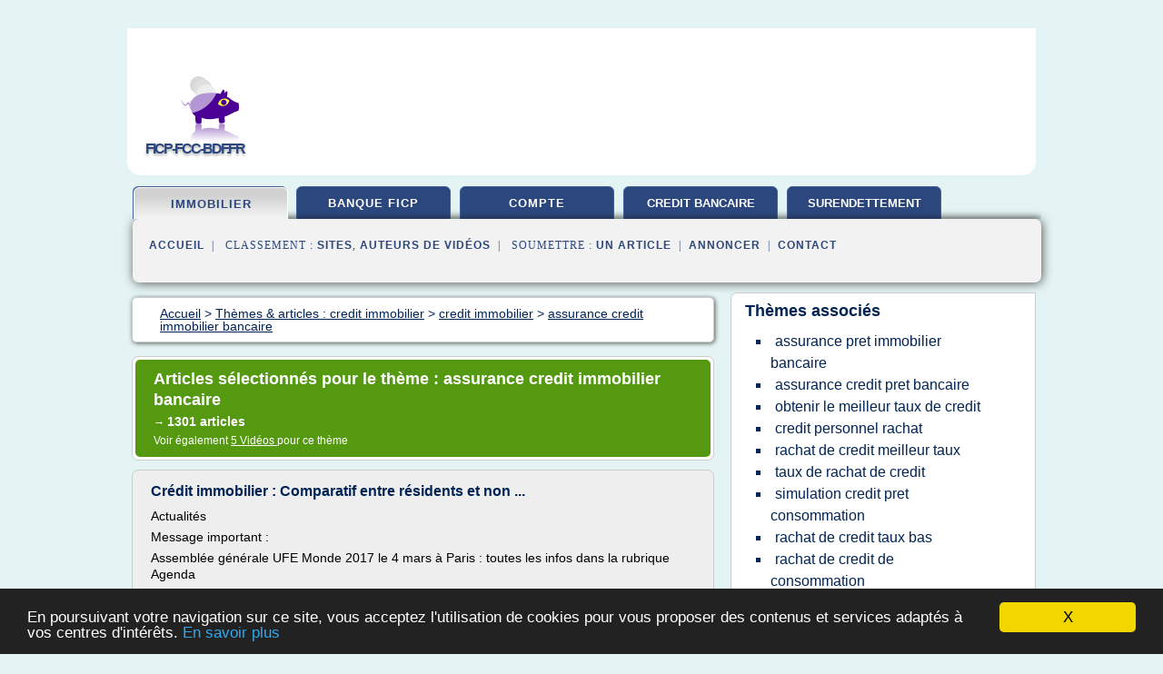

--- FILE ---
content_type: text/html; charset=UTF-8
request_url: https://www.ficp-fcc-bdf.fr/interdit_bancaire/c,k/bloglist/assurance+credit+immobilier+bancaire,8
body_size: 87691
content:
<html><head><title>assurance credit immobilier bancaire :
              Cr&#xE9;dit immobilier : Comparatif entre r&#xE9;sidents et non ...
                (article) 
              </title><meta http-equiv="content-type" content="text/html; charset=utf-8"/><meta name="description" content="Sites sur assurance credit immobilier bancaire: ; "/><meta name="keywords" content="credit immobilier, assurance credit immobilier bancaire, vid&#xE9;os, article, videos, articles, video, vid&#xE9;o"/><meta content="General" name="rating"/><link href="/taggup/css/style,v2.css" rel="stylesheet" type="text/css"/><link href="/taggup/css/fluid_grid.css" rel="stylesheet" type="text/css"/><link href="/taggup/css/glow-tabs/tabs.css" rel="stylesheet" type="text/css"/><script type="text/javascript" src="/taggup//js/taggup.js"><!--NOT EMPTY--></script><script src="/taggup/domains/common/jquery/js/jquery-1.7.1.min.js"><!--NOT EMPTY--></script><script src="/taggup/domains/common/jquery/js/jquery-ui-1.8.17.custom.min.js"><!--NOT EMPTY--></script><link href="/taggup/domains/common/jquery/css/ui-lightness/jquery-ui-1.8.17.custom.css" media="all" type="text/css" rel="stylesheet"/><script type="text/javascript" src="/taggup/domains/common/windows_js_1.3/javascripts/prototype.js"><!--NOT EMPTY--></script><script type="text/javascript" src="/taggup/domains/common/windows_js_1.3/javascripts/window.js"><!--NOT EMPTY--></script><script type="text/javascript" src="/taggup/domains/common/windows_js_1.3/javascripts/effects.js"><!--NOT EMPTY--></script><script type="text/javascript" src="/taggup/domains/common/windows_js_1.3/javascripts/window_ext.js"><!--NOT EMPTY--></script><link href="/taggup/domains/common/windows_js_1.3/themes/default.css" rel="stylesheet" type="text/css"/><script type="text/javascript">var switchTo5x=true;</script>
<script type="text/javascript" src="https://w.sharethis.com/button/buttons.js"></script>
<script type="text/javascript" src="https://s.sharethis.com/loader.js"></script>

<script type="text/javascript">

   jQuery.noConflict();

   jQuery(document).ready(function(){
     jQuery("a.ext").click(function(){ 
        var url = this.href;

        jQuery.ajax({
        async: false,
        type: "GET",
        url: "/logger", 
        data: {
                sid: Math.random(), 
                clicked: url,
		source: window.location.href
        },
        contentType: "application/x-www-form-urlencoded; charset=UTF-8",
        cache: false
        });
        return true; 
    });
  });

  </script><meta name="viewport" content="width=device-width, initial-scale=1"/><script async="" src="https://pagead2.googlesyndication.com/pagead/js/adsbygoogle.js"><!--NOT EMPTY--></script><script>
	  (adsbygoogle = window.adsbygoogle || []).push({
	    google_ad_client: "ca-pub-0960210551554417",
	    enable_page_level_ads: true
	  });
	</script></head><body id="top"><script type="text/javascript">
  window.google_analytics_uacct = "UA-1031560-1"
</script>
<center><div id="fixed_header"><div id="fixed_header_logo"><a href="/"><img border="0" src="/logo.png"/></a></div><div id="fixed_header_menu" style="padding-right: 30px"><a onclick="Element.show('navigation_menu'); Element.hide('show_menu');Element.show('hide_menu');" id="show_menu" style="cursor: pointer">Menu</a><a onclick="Element.hide('navigation_menu'); Element.hide('hide_menu');Element.show('show_menu');" id="hide_menu" style="cursor: pointer">Fermer Menu</a></div></div><script type="text/javascript">
    Element.hide('hide_menu');
  </script><div id="fixed_header_mobile"><div id="fixed_header_mobile_logo"><a href="/"><img border="0" src="/logo.png"/></a></div><div id="fixed_header_mobile_menu" style="padding-right: 30px"><a onclick="Element.show('navigation_menu'); Element.hide('show_mobile_menu');Element.show('hide_mobile_menu');" id="show_mobile_menu" style="cursor: pointer">Menu</a><a onclick="Element.hide('navigation_menu'); Element.hide('hide_mobile_menu');Element.show('show_mobile_menu');" id="hide_mobile_menu" style="cursor: pointer">Fermer Menu</a></div></div><script type="text/javascript">
    Element.hide('hide_mobile_menu');
  </script><script type="text/javascript"><!--
     if(jQuery(window).outerWidth() > 768){
       jQuery("#fixed_header").hide();
     }

     jQuery(window).resize(function () {
        jQuery("#navigation_menu").hide();
        jQuery("#hide_mobile_menu").hide();
        jQuery("#show_mobile_menu").show();
        jQuery("#hide_menu").hide();
        jQuery("#show_menu").show();
        if (jQuery(this).scrollTop() > 80) {
           jQuery("#fixed_header").show();
        } else {
           jQuery("#fixed_header").hide();
        }
     });


     jQuery(window).scroll(function () { 
	jQuery("#navigation_menu").hide();
	jQuery("#hide_mobile_menu").hide();
	jQuery("#show_mobile_menu").show();
	jQuery("#hide_menu").hide();
	jQuery("#show_menu").show();

	if (jQuery(this).scrollTop() > 80) {
           jQuery("#fixed_header").show();
	} else {
	   jQuery("#fixed_header").hide();
	}
     });

      --></script><div id="container"><!--header-top--><div class="logo_container"><table cellspacing="0" cellpadding="10" border="0"><tr><td align="center">      <a href="/">
        <img border="0" src="/logo.png"/>
      </a>
      <div class="logo"><a>ficp-fcc-bdf.fr</a></div>

</td><td><div class="header_banner_ad"><script async src="//pagead2.googlesyndication.com/pagead/js/adsbygoogle.js"></script>
<!-- responsive-text-display -->
<ins class="adsbygoogle"
     style="display:block"
     data-ad-client="ca-pub-0960210551554417"
     data-ad-slot="9996705600"
     data-ad-format="auto"
     data-full-width-responsive="true"></ins>
<script>
(adsbygoogle = window.adsbygoogle || []).push({});
</script>

</div></td></tr></table></div><div id="navigation_menu"><ul><li><a href="/index.html">Accueil</a></li><li><a href="/index.html" id="current" class="selected"> Credit Immobilier</a></li><li><a href="/interdit_bancaire/2/banque+ficp.html"> Banque Ficp</a></li><li><a href="/interdit_bancaire/3/compte+bancaire.html"> Compte Bancaire</a></li><li><a href="/interdit_bancaire/4/credit+bancaire.html"> Credit Bancaire</a></li><li><a href="/interdit_bancaire/5/surendettement+france.html"> Surendettement France</a></li><li><a href="/interdit_bancaire/top/blogs/0">Classement de Sites</a></li><li><a href="/interdit_bancaire/top/producers/0">Classement Auteurs de Vid&#xE9;os</a></li><li><a rel="nofollow" href="/submit.php">
        Soumettre 
      un article</a></li><li><a rel="nofollow" href="/advertise.php">Annoncer</a></li><li><a rel="nofollow" href="/contact.php">Contact</a></li></ul></div><script type="text/javascript">
             Element.hide('navigation_menu');
           </script><div id="header"><ul id="navigation"><li id="current" class="selected"><a href="/index.html">immobilier</a></li><li><a href="/interdit_bancaire/2/banque+ficp.html">banque ficp</a></li><li><a href="/interdit_bancaire/3/compte+bancaire.html">compte</a></li><li><a href="/interdit_bancaire/4/credit+bancaire.html" style="letter-spacing: 0px;">credit bancaire</a></li><li><a href="/interdit_bancaire/5/surendettement+france.html" style="letter-spacing: 0px;">surendettement france</a></li><li class="shadow"/></ul><div id="subnavigation"><span>&#xA0;&#xA0;</span><a href="/index.html">Accueil</a><span>&#xA0;&#xA0;|&#xA0;&#xA0; 
        Classement :
      </span><a href="/interdit_bancaire/top/blogs/0">Sites</a><span>, </span><a href="/interdit_bancaire/top/producers/0">Auteurs de Vid&#xE9;os</a><span>&#xA0;&#xA0;|&#xA0;&#xA0; 
        Soumettre :
      </span><a rel="nofollow" href="/submit.php">un article</a><span>&#xA0;&#xA0;|&#xA0;&#xA0;</span><a rel="nofollow" href="/advertise.php">Annoncer</a><span>&#xA0;&#xA0;|&#xA0;&#xA0;</span><a rel="nofollow" href="/contact.php">Contact</a><div id="header_ad"><script type="text/javascript"><!--
        google_ad_client = "pub-0960210551554417";
        /* 728x15, created 3/31/11 */
        google_ad_slot = "0839699374";
        google_ad_width = 728;
        google_ad_height = 15;
        //-->
        </script>
        <script type="text/javascript"
        src="http://pagead2.googlesyndication.com/pagead/show_ads.js">
          <!--NOT EMPTY-->
        </script>
</div></div></div><div id="content"><div id="path"><ol vocab="http://schema.org/" typeof="BreadcrumbList" id="path_BreadcrumbList"><li property="itemListElement" typeof="ListItem"><a property="item" typeof="WebPage" href="/index.html"><span property="name">Accueil</span></a><meta property="position" content="1"/></li><li><span> &gt; </span></li><li property="itemListElement" typeof="ListItem"><a class="selected" property="item" typeof="WebPage" href="/index.html"><span property="name">Th&#xE8;mes &amp; articles :
                            credit immobilier</span></a><meta property="position" content="2"/></li><li><span> &gt; </span></li><li property="itemListElement" typeof="ListItem"><a href="/interdit_bancaire/c,k/bloglist/credit+immobilier,0" typeof="WebPage" property="item"><span property="name">credit immobilier</span></a><meta property="position" content="3"/></li><li><span> &gt; </span></li><li property="itemListElement" typeof="ListItem"><a href="/interdit_bancaire/c,k/bloglist/assurance+credit+immobilier+bancaire,0" typeof="WebPage" property="item"><span property="name">assurance credit immobilier bancaire</span></a><meta property="position" content="4"/></li></ol></div><div id="main_content"><div class="pagination"><div class="pagination_inner"><p class="hilite">
        Articles s&#xE9;lectionn&#xE9;s pour le th&#xE8;me : 
      assurance credit immobilier bancaire</p><p> 
		      &#x2192; <span class="bold">1301
        articles 
      </span></p><p>
         Voir &#xE9;galement
      <a href="/interdit_bancaire/c,k/videolist/assurance+credit+immobilier+bancaire,0">5 
        Vid&#xE9;os
      </a>
        pour ce th&#xE8;me
      </p></div></div><div id="itemList"><div class="evenItem"><h1>Cr&#xE9;dit immobilier : Comparatif entre r&#xE9;sidents et non ...</h1><p>Actualit&#xE9;s</p><p>Message important :&#xA0;</p><p>Assembl&#xE9;e g&#xE9;n&#xE9;rale UFE Monde 2017 le 4 mars &#xE0; Paris : toutes les infos dans la rubrique Agenda</p><p>Cr&#xE9;dit immobilier : Comparatif entre r&#xE9;sidents et non-r&#xE9;sidents</p><p>15 f&#xE9;vrier 2015                              - UFE Monde</p><p>Imprimer</p><p>Les Fran&#xE7;ais, selon qu'ils sont r&#xE9;sidents ou non, ne sont pas &#xE9;gaux face au cr&#xE9;dit immobilier. Le pays de r&#xE9;sidence peut...<read_more/></p><p><a target="_blank" href="/interdit_bancaire/blog/www.ufe.org/0#http://www.ufe.org/ufe-monde/actualites/credit-immobilier-comparatif-entre-residents-et-non-residents" class="ext" rel="nofollow">
        Lire la suite
      <img class="icon" border="0" src="/taggup/domains/common/ext_arrow.png"/></a></p><p><br/><span class="property">
        Site :
      </span><a href="/interdit_bancaire/blog/www.ufe.org/0">ufe.org</a></p><p><span class="property">
        Th&#xE8;mes li&#xE9;s 
      : </span><a href="/interdit_bancaire/c,k/bloglist/credit+immobilier+bien+a+l+etranger,0" style="font-size: &#10;      18px&#10;    ;">credit immobilier bien a l'etranger</a> /
         <a href="/interdit_bancaire/c,k/bloglist/compte+bancaire+etranger+non+resident+france,0" style="font-size: &#10;      14px&#10;    ;">compte bancaire etranger non resident france</a> /
         <a href="/interdit_bancaire/c,k/bloglist/credit+immobilier+d+france,0" style="font-size: &#10;      18px&#10;    ;">credit immobilier d france</a> /
         <a href="/interdit_bancaire/c,k/bloglist/taux+d+emprunt+credit+immobilier,0" style="font-size: &#10;      18px&#10;    ;">taux d emprunt credit immobilier</a> /
         <a href="/interdit_bancaire/c,k/bloglist/compte+bancaire+etranger+non+resident,0" style="font-size: &#10;      16px&#10;    ;">compte bancaire etranger non resident</a></p><div class="tag_ad">

<style type="text/css">
@media (min-width: 769px) {
div.tag_ad_1_desktop {  }
div.tag_ad_1_mobile { display: none }
}

@media (max-width: 768px) {
div.tag_ad_1_mobile {  }
div.tag_ad_1_desktop { display: none }
}

</style>

<div class="tag_ad_1_desktop">

<script type="text/javascript"><!--
        google_ad_client = "pub-0960210551554417";
        /* 468x15, created 3/31/11 */
        google_ad_slot = "8030561878";
        google_ad_width = 468;
        google_ad_height = 15;
        //-->
        </script>
        <script type="text/javascript"
        src="http://pagead2.googlesyndication.com/pagead/show_ads.js">
          <!--NOT EMPTY-->
        </script>

</div>


<div class="tag_ad_1_mobile">

<script async src="//pagead2.googlesyndication.com/pagead/js/adsbygoogle.js"></script>
<!-- responsive-text-display -->
<ins class="adsbygoogle"
     style="display:block"
     data-ad-client="ca-pub-0960210551554417"
     data-ad-slot="9996705600"
     data-ad-format="auto"></ins>
<script>
(adsbygoogle = window.adsbygoogle || []).push({});
</script>

</div>
</div></div><div class="oddItem"><h2>Renegocier credit immo | Payer moins longtemps son cr&#xE9;dit ...</h2><p>&#xA0;</p><p>Tout savoir sur la ren&#xE9;gociation de cr&#xE9;dit immo</p><p>Vous avez souscrit &#xE0; un cr&#xE9;dit immobilier pour l'achat de votre maison ou appartement et vous souhaitez ren&#xE9;gocier votre cr&#xE9;dit ?</p><p>C'est possible !</p><p>A travers notre site internet vous pourrez tout savoir sur les modalit&#xE9;s de la ren&#xE9;gociation, la l&#xE9;gislation ou encore nos conseils pour tirer le meilleur de votre banque et de la &#xAB;&#xA0;saine...<read_more/></p><p><a target="_blank" href="/interdit_bancaire/blog/www.renegocier-credit.immo/0#http://www.renegocier-credit.immo/" class="ext" rel="nofollow">
        Lire la suite
      <img class="icon" border="0" src="/taggup/domains/common/ext_arrow.png"/></a></p><p><br/><span class="property">
        Site :
      </span><a href="/interdit_bancaire/blog/www.renegocier-credit.immo/0">http://www.renegocier-credit.immo</a></p><div class="tag_ad">

<style type="text/css">
@media (min-width: 769px) {
div.tag_ad_2_desktop {  }
div.tag_ad_2_mobile { display: none }
}

@media (max-width: 768px) {
div.tag_ad_2_mobile {  }
div.tag_ad_2_desktop { display: none }
}

</style>

<div class="tag_ad_2_desktop">

<script type="text/javascript"><!--
        google_ad_client = "pub-0960210551554417";
        /* 468x15, created 3/31/11 */
        google_ad_slot = "8030561878";
        google_ad_width = 468;
        google_ad_height = 15;
        //-->
        </script>
        <script type="text/javascript"
        src="http://pagead2.googlesyndication.com/pagead/show_ads.js">
          <!--NOT EMPTY-->
        </script>

</div>


<div class="tag_ad_2_mobile">

<script async src="//pagead2.googlesyndication.com/pagead/js/adsbygoogle.js"></script>
<!-- responsive-text-display -->
<ins class="adsbygoogle"
     style="display:block"
     data-ad-client="ca-pub-0960210551554417"
     data-ad-slot="9996705600"
     data-ad-format="auto"></ins>
<script>
(adsbygoogle = window.adsbygoogle || []).push({});
</script>

</div>
</div></div><div class="evenItem"><h2>En Pratique - rachat-de-pret.credit</h2><p>gratuitement et sans engagement</p><p>Calculer le co&#xFB;t total d'un rachat de cr&#xE9;dit</p><p>Destin&#xE9; &#xE0; r&#xE9;duire votre taux d'endettement mensuel, le regroupement de cr&#xE9;dit est une op&#xE9;ration bancaire qui engendre des frais li&#xE9;s au traitement du dossier et aux nouvelles conditions de financement. Voici les diff&#xE9;rents &#xE9;l&#xE9;ments &#xE0; prendre en compte pour calculer le co&#xFB;t de votre rachat de cr&#xE9;dit.</p><p>Frais...<read_more/></p><p><a target="_blank" href="/interdit_bancaire/blog/www.rachat-de-pret.credit/0#https://www.rachat-de-pret.credit/en-pratique.html" class="ext" rel="nofollow">
        Lire la suite
      <img class="icon" border="0" src="/taggup/domains/common/ext_arrow.png"/></a></p><p><br/><span class="property">
        Site :
      </span><a href="/interdit_bancaire/blog/www.rachat-de-pret.credit/0">rachat-de-pret.credit</a></p><div class="tag_ad">
<script async src="//pagead2.googlesyndication.com/pagead/js/adsbygoogle.js"></script>
<!-- responsive-text-display -->
<ins class="adsbygoogle"
     style="display:block"
     data-ad-client="ca-pub-0960210551554417"
     data-ad-slot="9996705600"
     data-ad-format="auto"></ins>
<script>
(adsbygoogle = window.adsbygoogle || []).push({});
</script>

</div></div><div class="oddItem"><h2>Simulateur d&#x2019;emprunt bancaire : d&#xE9;finition, sites, calculs</h2><p>par christopher</p><p>Vous avez suffisamment r&#xE9;fl&#xE9;chi sur le projet que vous souhaitez financer. Vous voulez donc contracter un cr&#xE9;dit aupr&#xE8;s d'une banque. Avant cela, il faut conna&#xEE;tre un bon nombre de param&#xE8;tres. Ceux-ci vous permettront de b&#xE9;n&#xE9;ficier des meilleures modalit&#xE9;s pour le financement pour votre projet. &#xA0;Il vous faut pour cela, un appareil permettant de b&#xE9;n&#xE9;ficier des...<read_more/></p><p><a target="_blank" href="/interdit_bancaire/blog/immo-investissements.com/0#http://immo-investissements.com/simulateur-emprunt-bancaire/" class="ext" rel="nofollow">
        Lire la suite
      <img class="icon" border="0" src="/taggup/domains/common/ext_arrow.png"/></a></p><p><br/><span class="property">
        Site :
      </span><a href="/interdit_bancaire/blog/immo-investissements.com/0">http://immo-investissements.com</a></p></div><div class="evenItem"><h2>Cr&#xE9;dit Eure, pr&#xEA;ts &#xE0; la consommation, cr&#xE9;dits auto ...</h2><p>validation, finalisation</p><p>CHOISIR BANQUE ASSURANCE FRANCE POUR VOS PRODUITS BANCAIRES ET VOS PRODUITS D'ASSURANCE</p><p>Les partenaires de Banque Assurance France vous proposent tous types de produits et services du domaines des finances : comptes bancaires, placements, pr&#xEA;ts, cr&#xE9;dits &#xE0; la consommation, cr&#xE9;dits immobilier, services de trading, bourse, assurances auto, assurances habitation, mutuelles, responsabilit&#xE9;s civiles...</p><p>Meilleure compagnie : comparateur</p><p>Souscrire un nouveau contrat bancaire ou d'assurance</p><p>Tout particulier, toute entreprise ou association souhaite optimiser ses co&#xFB;ts, ses finances en fonction...<read_more/></p><p><a target="_blank" href="/interdit_bancaire/blog/www.banque-assurance-france.fr/0#https://www.banque-assurance-france.fr/normandie/eure/credit.php" class="ext" rel="nofollow">
        Lire la suite
      <img class="icon" border="0" src="/taggup/domains/common/ext_arrow.png"/></a></p><p><br/><span class="property">
        Site :
      </span><a href="/interdit_bancaire/blog/www.banque-assurance-france.fr/0">https://www.banque-assurance-france.fr</a></p></div><div class="oddItem"><h2>Banque Cr&#xE9;dit Coop&#xE9;ratif - rachatcreditconsommation.org</h2><p>Site de la soci&#xE9;t&#xE9;/groupe : Lien</p><p>Site des services bancaires : Lien</p><p>Le Cr&#xE9;dit coop&#xE9;ratif est une banque coop&#xE9;rative, sp&#xE9;cialis&#xE9;e dans les services bancaires pour les associations et entreprises du secteur de l'&#xE9;conomie sociale et...<read_more/></p><p><a target="_blank" href="/interdit_bancaire/blog/www.rachatcreditconsommation.org/0#https://www.rachatcreditconsommation.org/banque.php?banque=Credit%20Cooperatif" class="ext" rel="nofollow">
        Lire la suite
      <img class="icon" border="0" src="/taggup/domains/common/ext_arrow.png"/></a></p><p><br/><span class="property">
        Site :
      </span><a href="/interdit_bancaire/blog/www.rachatcreditconsommation.org/0">rachatcreditconsommation.org</a></p><p><span class="property">
        Th&#xE8;mes li&#xE9;s 
      : </span><a href="/interdit_bancaire/c,k/bloglist/pret+a+la+consommation+credit+cooperatif,0" style="font-size: &#10;      14px&#10;    ;">pret a la consommation credit cooperatif</a> /
         <a href="/interdit_bancaire/c,k/bloglist/credit+reserve+argent+pret+personnel,0" style="font-size: &#10;      18px&#10;    ;">credit reserve argent pret personnel</a> /
         <a href="/interdit_bancaire/c,k/bloglist/assurance+credit+immobilier+pret,0" style="font-size: &#10;      18px&#10;    ;">assurance credit immobilier pret</a> /
         <a href="/interdit_bancaire/c,k/bloglist/credit+consommation+pret+personnel,0" style="font-size: &#10;      18px&#10;    ;">credit consommation pret personnel</a> /
         <a href="/interdit_bancaire/c,k/bloglist/assurance+credit+pret+bancaire,0" style="font-size: &#10;      18px&#10;    ;">assurance credit pret bancaire</a></p></div><div class="evenItem"><h2>Cr&#xE9;dit Courtier de France Orvault, Avis Courtier en pr&#xEA;t ...</h2><p>Accueil Recherche Cr&#xE9;dit Courtier de France</p><p>Partager</p><p>Orvault</p><p>Courtier en pr&#xEA;t immobilier</p><p>Prestations : Achat - Revente - Assurance de Pr&#xEA;t - Calcul de capacit&#xE9; d'emprunt - Cr&#xE9;dit Immobilier - Cr&#xE9;dit particulier - Cr&#xE9;dit professionnel - D&#xE9;fiscalisation - Diminution des mensualit&#xE9;s - Pr&#xEA;ts pour les particuliers - Pr&#xEA;ts pour les professionnels - Rachat de cr&#xE9;dits - Regroupement de cr&#xE9;dits - Ren&#xE9;gociation de cr&#xE9;dits - Simulateur de pr&#xEA;t - Solution...<read_more/></p><p><a target="_blank" href="/interdit_bancaire/blog/www.immodvisor.com/0#https://www.immodvisor.com/pro/credit-courtier-de-france-orvault-44700-15570.html?page=4" class="ext" rel="nofollow">
        Lire la suite
      <img class="icon" border="0" src="/taggup/domains/common/ext_arrow.png"/></a></p><p><br/><span class="property">
        Site :
      </span><a href="/interdit_bancaire/blog/www.immodvisor.com/0">https://www.immodvisor.com</a></p></div><div class="oddItem"><h2>Offres d'emploi Pr&#xEA;t Immobilier - France | Optioncarriere.com</h2><p>COMMERCIAL COURTAGE EN PR&#xCA;T IMMOBILIER (H/F) - Rochefort/Saintes/Royan</p><p>LA CENTRALE DE FINANCEMENT - Royan, Charente-Maritime - Rochefort, Charente-Maritime</p><p>de vos clients jusqu'&#xE0; l'obtention de leur pr&#xEA;t immobilier.    Profil recherch&#xE9;:   Nous recrutons des commerciaux (h/f) exp&#xE9;riment&#xE9;(e)s issus du courtage... exclusifs avec Bouygues Immobilier et Se Loger notamment, nous recrutons des:  ...<read_more/></p><p><a target="_blank" href="/interdit_bancaire/blog/www.optioncarriere.com/0#https://www.optioncarriere.com/emploi-pret-immobilier.html" class="ext" rel="nofollow">
        Lire la suite
      <img class="icon" border="0" src="/taggup/domains/common/ext_arrow.png"/></a></p><p><br/><span class="property">
        Site :
      </span><a href="/interdit_bancaire/blog/www.optioncarriere.com/0">optioncarriere.com</a></p></div><div class="evenItem"><h2>Assurance habitation de la banque : est-elle obligatoire ...</h2><p>Assurance habitation : garanties et contrat &#xBB; Le guide de l'assurance habitation &#xBB; Assurance habitation de la banque : est-elle obligatoire lorsque vous souscrivez ou ren&#xE9;gociez un pr&#xEA;t immobilier ?</p><p>Assurance habitation de la banque : est-elle obligatoire lorsque vous souscrivez ou ren&#xE9;gociez un pr&#xEA;t immobilier ?</p><p>Lors de la n&#xE9;gociation, ou ren&#xE9;gociation, de votre cr&#xE9;dit immobilier, votre...<read_more/></p><p><a target="_blank" href="/interdit_bancaire/blog/unclassified/0#https://www.les-masure.fr/assurance-habitation/guide/assurance-habitation-de-banque-obligatoire-lorsque-souscrivez-renegociez-pret-immobilier/" class="ext" rel="nofollow">
        Lire la suite
      <img class="icon" border="0" src="/taggup/domains/common/ext_arrow.png"/></a></p><p><br/><span class="property">
        Site :
      </span>https://www.les-masure.fr</p><p><span class="property">
        Th&#xE8;mes li&#xE9;s 
      : </span><a href="/interdit_bancaire/c,k/bloglist/credit+immobilier+assurance+habitation+obligatoire,0" style="font-size: &#10;      14px&#10;    ;">credit immobilier assurance habitation obligatoire</a> /
         <a href="/interdit_bancaire/c,k/bloglist/obligation+assurance+habitation+avec+credit+immobilier,0" style="font-size: &#10;      14px&#10;    ;">obligation assurance habitation avec credit immobilier</a> /
         <a href="/interdit_bancaire/c,k/bloglist/assurance+habitation+credit+immobilier,0" style="font-size: &#10;      18px&#10;    ;">assurance habitation credit immobilier</a> /
         <a href="/interdit_bancaire/c,k/bloglist/assurance+credit+immobilier+pret,0" style="font-size: &#10;      18px&#10;    ;">assurance credit immobilier pret</a> /
         <a href="/interdit_bancaire/c,k/bloglist/credit+immobilier+assurance+obligatoire,0" style="font-size: &#10;      18px&#10;    ;">credit immobilier assurance obligatoire</a></p></div><div class="oddItem"><h2>Credit immobilier, credit conso, rachat de credit pas cher ...</h2><p>Voir le guide</p><p>Credit immobilier</p><p>Afin de mieux d&#xE9;finir votre projet immobilier, de comparer les offres de pr&#xEA;t, de comprendre les avantages de l'immobilier locatif ou du rachat de credit, Discountis.com est l&#xE0; pour vous guider.</p><p>Discountis.com vous explique en d&#xE9;tails les diff&#xE9;rents produits immobiliers disponibles sur le march&#xE9; actuel. Il vous guide et vous permet ainsi de r&#xE9;aliser votre...<read_more/></p><p><a target="_blank" href="/interdit_bancaire/blog/www.discountis.com/0#http://www.discountis.com/" class="ext" rel="nofollow">
        Lire la suite
      <img class="icon" border="0" src="/taggup/domains/common/ext_arrow.png"/></a></p><p><br/><span class="property">
        Site :
      </span><a href="/interdit_bancaire/blog/www.discountis.com/0">discountis.com</a></p><p><span class="property">
        Th&#xE8;mes li&#xE9;s 
      : </span><a href="/interdit_bancaire/c,k/bloglist/pret+immobilier+rachat+credit+meilleur+taux,0" style="font-size: &#10;      18px&#10;    ;">pret immobilier rachat credit meilleur taux</a> /
         <a href="/interdit_bancaire/c,k/bloglist/simulation+rachat+credit+immobilier+meilleur+taux,0" style="font-size: &#10;      18px&#10;    ;">simulation rachat credit immobilier meilleur taux</a> /
         <a href="/interdit_bancaire/c,k/bloglist/credit+immobilier+pas+cher,0" style="font-size: &#10;      18px&#10;    ;">credit immobilier pas cher</a> /
         <a href="/interdit_bancaire/c,k/bloglist/regroupement+pret+credit+immobilier+rachat,0" style="font-size: &#10;      18px&#10;    ;">regroupement pret credit immobilier rachat</a> /
         <a href="/interdit_bancaire/c,k/bloglist/simulateur+rachat+de+credit+immobilier+gratuit,0" style="font-size: &#10;      18px&#10;    ;">simulateur rachat de credit immobilier gratuit</a></p></div><div class="evenItem"><h2>Cr&#xE9;dit Immobilier - Projefi - Pr&#xEA;t immobilier</h2><p>Financement immobilier</p><p>Pr&#xEA;t Immobilier</p><p>Projefi vous aide &#xE0; mettre en place un cr&#xE9;dit immobilier ou un pr&#xEA;t immobilier afin de financer l'achat de futur bien immobilier, construire votre maison ou pour des travaux. Nous vous apportons les meilleurs offres de pr&#xEA;t du march&#xE9; actuel, tout en vous apportant notre expertise et notre conseil dans l'avancement de votre projet.</p><p>Nous &#xE9;tudions avec vous toutes les possibilit&#xE9;s de financement immobilier, pr&#xEA;t &#xE0; taux z&#xE9;ro, taux fixe ou taux variable, assurance emprunteur, cr&#xE9;dit relais si n&#xE9;cessaire. Nous &#xE9;valuons ensemble votre capacit&#xE9; d'emprunt, les frais de notaire, les montants de...<read_more/></p><p><a target="_blank" href="/interdit_bancaire/blog/www.projefi.com/0#https://www.projefi.com/credit-immobilier/" class="ext" rel="nofollow">
        Lire la suite
      <img class="icon" border="0" src="/taggup/domains/common/ext_arrow.png"/></a></p><p><br/><span class="property">
        Site :
      </span><a href="/interdit_bancaire/blog/www.projefi.com/0">https://www.projefi.com</a></p></div><div class="oddItem"><h2>Cr&#xE9;dit rapide en ligne : Demande facile sur uncreditrapide.fr</h2><p>Demandez votre cr&#xE9;dit rapidement en ligne</p><p>Demandez votre cr&#xE9;dit rapidement en ligne</p><p>La crise &#xE9;conomique ne cesse de rabaisser le pouvoir d'achat des particuliers. Pour r&#xE9;aliser des projets, ces derniers devront &#xE9;conomiser durant plusieurs ann&#xE9;es.</p><p>Pour y rem&#xE9;dier, un syst&#xE8;me de cr&#xE9;dit a &#xE9;t&#xE9; instaur&#xE9; afin de r&#xE9;aliser les projets de construction, de r&#xE9;paration ou autres projets des...<read_more/></p><p><a target="_blank" href="/interdit_bancaire/blog/unclassified/0#https://www.uncreditrapide.fr/" class="ext" rel="nofollow">
        Lire la suite
      <img class="icon" border="0" src="/taggup/domains/common/ext_arrow.png"/></a></p><p><br/><span class="property">
        Site :
      </span>https://www.uncreditrapide.fr</p></div><div class="evenItem"><h2>Credistor, courtier en rachat de cr&#xE9;dits - credit-stor.com</h2><p>Je commence ma simulation</p><p>Credistor, courtier en rachat de cr&#xE9;dits</p><p>La soci&#xE9;t&#xE9; Cr&#xE9;distor, filiale du Groupe Mentor (assurance, immobilier, finance ...) est un courtier sp&#xE9;cialis&#xE9; dans les solutions financi&#xE8;res : rachat de cr&#xE9;dits, r&#xE9;am&#xE9;nagement de cr&#xE9;dits, financement d'un projet int&#xE9;gr&#xE9; dans une mensualit&#xE9; globale diminu&#xE9;e...</p><p>Cr&#xE9;distor s'adresse aux personnes propri&#xE9;taires de...<read_more/></p><p><a target="_blank" href="/interdit_bancaire/blog/www.credit-stor.com/0#http://www.credit-stor.com/qui-sommes-nous.html" class="ext" rel="nofollow">
        Lire la suite
      <img class="icon" border="0" src="/taggup/domains/common/ext_arrow.png"/></a></p><p><br/><span class="property">
        Site :
      </span><a href="/interdit_bancaire/blog/www.credit-stor.com/0">credit-stor.com</a></p></div><div class="oddItem"><h2>Courtier en cr&#xE9;dit : fiche m&#xE9;tier, formation, salaire ...</h2><p>Cr&#xE9;dit consomation</p><p>Courtier en cr&#xE9;dit</p><p>Courtier en cr&#xE9;dit immobilier est une profession qui a la c&#xF4;te en ce moment dans le milieu de la finance . Et pourtant ce n'est pas une profession nouvelle, car elle est apparue quasiment en m&#xEA;me temps que le milieu boursier. Il convient de conna&#xEE;tre les sp&#xE9;cificit&#xE9;s et les parcours relatifs &#xE0; ce m&#xE9;tier.</p><p>R&#xF4;le du courtier en cr&#xE9;dit immobilier</p><p>Le...<read_more/></p><p><a target="_blank" href="/interdit_bancaire/blog/www.finanzea.com/0#http://www.finanzea.com/courtier.php" class="ext" rel="nofollow">
        Lire la suite
      <img class="icon" border="0" src="/taggup/domains/common/ext_arrow.png"/></a></p><p><br/><span class="property">
        Site :
      </span><a href="/interdit_bancaire/blog/www.finanzea.com/0">http://www.finanzea.com</a></p></div><div class="evenItem"><h2>Cr&#xE9;dit immobilier : conseils pour bien choisir sa banque</h2><p>Choisir sa banque</p><p>Cr&#xE9;dit immobilier : conseils pour bien choisir sa banque</p><p>Vous souhaitez faire un cr&#xE9;dit immobilier pour acqu&#xE9;rir une maison ou un appartement. En fonction de votre situation financi&#xE8;re, toutes les banques ne seront pas en mesure d'accepter votre dossier. Comment choisir la banque aupr&#xE8;s de laquelle vous allez emprunter ?</p><p>Cr&#xE9;dit immobilier : conseils pour bien choisir sa...<read_more/></p><p><a target="_blank" href="/interdit_bancaire/blog/www.m-habitat.fr/0#https://www.m-habitat.fr/financement/prets-et-credits-immobiliers/credit-immobilier-conseils-pour-bien-choisir-sa-banque-943_A" class="ext" rel="nofollow">
        Lire la suite
      <img class="icon" border="0" src="/taggup/domains/common/ext_arrow.png"/></a></p><p><br/><span class="property">
        Site :
      </span><a href="/interdit_bancaire/blog/www.m-habitat.fr/0">https://www.m-habitat.fr</a></p></div><div class="oddItem"><h2>Bien pr&#xE9;parer son dossier de pr&#xEA;t immobilier chez Banque ...</h2><p>Comparer gratuitement les cr&#xE9;dits immobilier</p><p>Les pr&#xE9;misses d'une souscription</p><p>Avant de d&#xE9;poser le dossier de souscription &#xE0; la Banque Postale, il est plus judicieux de faire jouer la concurrence aupr&#xE8;s d'autres organismes de financement. Le web offre plusieurs types de comparateurs de pr&#xEA;t immobilier en ligne gratuits &#xE0; l'instar de celui de BoursedesCr&#xE9;dits.</p><p>Mais le profil de l'emprunteur...<read_more/></p><p><a target="_blank" href="/interdit_bancaire/blog/www.boursedescredits.com/0#https://www.boursedescredits.com/guide-preparer-dossier-pret-immobilier-banque-postale-2385.php" class="ext" rel="nofollow">
        Lire la suite
      <img class="icon" border="0" src="/taggup/domains/common/ext_arrow.png"/></a></p><p><br/><span class="property">
        Site :
      </span><a href="/interdit_bancaire/blog/www.boursedescredits.com/0">https://www.boursedescredits.com</a></p></div><div class="evenItem"><h2>Statuts types des soci&#xE9;t&#xE9;s anonymes de cr&#xE9;dit immobilier ...</h2><p>Article Annexe &#xE0; l'article R422-</p><p>&#xA0;</p><p>1. Forme.</p><p>Il est form&#xE9; entre les propri&#xE9;taires des actions cr&#xE9;&#xE9;es ci-apr&#xE8;s et de toutes celles qui le seraient ult&#xE9;rieurement une soci&#xE9;t&#xE9; anonyme de cr&#xE9;dit immobilier, r&#xE9;gie par les lois et r&#xE8;glements en vigueur, notamment par le livre IV du code de la construction et de l'habitation, par la loi n&#xB0; 84-46 du 24 janvier 1984 relative &#xE0; l'activit&#xE9;...<read_more/></p><p><a target="_blank" href="/interdit_bancaire/blog/www.mcj.fr/0#https://www.mcj.fr/codes/code-de-la-construction-et-de-l-habitation/statuts-types-des-societes-anonymes-de-credit-immobilier-2807042" class="ext" rel="nofollow">
        Lire la suite
      <img class="icon" border="0" src="/taggup/domains/common/ext_arrow.png"/></a></p><p><span class="property">Date: </span>2019-03-20 16:33:54<br/><span class="property">
        Site :
      </span><a href="/interdit_bancaire/blog/www.mcj.fr/0">https://www.mcj.fr</a></p><p><span class="property">
        Th&#xE8;mes li&#xE9;s 
      : </span><a href="/interdit_bancaire/c,k/bloglist/societes+anonymes+de+credit+immobilier,0" style="font-size: &#10;      14px&#10;    ;">societes anonymes de credit immobilier</a> /
         <a href="/interdit_bancaire/c,k/bloglist/societe+credit+immobilier,0" style="font-size: &#10;      18px&#10;    ;">societe credit immobilier</a> /
         <a href="/interdit_bancaire/c,k/bloglist/taux+d+un+credit+immobilier,0" style="font-size: &#10;      18px&#10;    ;">taux d un credit immobilier</a> /
         <a href="/interdit_bancaire/c,k/bloglist/calcul+d+un+credit+immobilier,0" style="font-size: &#10;      18px&#10;    ;">calcul d un credit immobilier</a> /
         <a href="/interdit_bancaire/c,k/bloglist/societe+de+credit,0" style="font-size: &#10;      18px&#10;    ;">societe de credit</a></p></div><div class="oddItem"><h2>Simulation de rachat de cr&#xE9;dit rapide et gratuite ...</h2><p>Effectuer une simulation de rachat de cr&#xE9;dit vous permet d'&#xEA;tre inform&#xE9;s des possibilit&#xE9;s de financement. Elle est simple d'utilisation, sans engagement et gratuite.</p><p>Simulation de rachat de cr&#xE9;dits</p><p>Quel est l'int&#xE9;r&#xEA;t d'une simulation rachat de cr&#xE9;dit ?</p><p>Le rachat du cr&#xE9;dit permet de restructurer les dettes d'une personne et de les rembourser progressivement chaque mois en une seule traite...<read_more/></p><p><a target="_blank" href="/interdit_bancaire/blog/unclassified/0#http://www.simulation-de-rachat-credit.fr/" class="ext" rel="nofollow">
        Lire la suite
      <img class="icon" border="0" src="/taggup/domains/common/ext_arrow.png"/></a></p><p><br/><span class="property">
        Site :
      </span>http://www.simulation-de-rachat-credit.fr</p></div><div class="evenItem"><h2>credit-immobilier-bretagne.fr</h2><p>Vous souhaitez obtenir les suggestions d'un expert des domaines de la banque et de l'assurance ? Credit-immobilier-bretagne.fr est le nom du site qu'il vous faut !</p><p>R&#xE9;guli&#xE8;rement, Credit-immobilier-bretagne vous propose diff&#xE9;rentes options en ce qui concerne les contrats d'assurance et de pr&#xE9;voyance. Faites confiance aux suggestions de Credit-immobilier-bretagne et d&#xE9;couvrez diverses options...<read_more/></p><p><a target="_blank" href="/interdit_bancaire/blog/unclassified/0#http://www.credit-immobilier-bretagne.fr/" class="ext" rel="nofollow">
        Lire la suite
      <img class="icon" border="0" src="/taggup/domains/common/ext_arrow.png"/></a></p><p><br/><span class="property">
        Site :
      </span>http://www.credit-immobilier-bretagne.fr</p><p><span class="property">
        Th&#xE8;mes li&#xE9;s 
      : </span><a href="/interdit_bancaire/c,k/bloglist/credit+immobilier+bretagne,0" style="font-size: &#10;      14px&#10;    ;">credit immobilier bretagne</a> /
         <a href="/interdit_bancaire/c,k/bloglist/contrat+assurance+credit+immobilier,0" style="font-size: &#10;      18px&#10;    ;">contrat assurance credit immobilier</a> /
         <a href="/interdit_bancaire/c,k/bloglist/assurance+credit+immobilier+individuel,0" style="font-size: &#10;      14px&#10;    ;">assurance credit immobilier individuel</a> /
         <a href="/interdit_bancaire/c,k/bloglist/assurance+habitation+credit+immobilier,0" style="font-size: &#10;      18px&#10;    ;">assurance habitation credit immobilier</a> /
         <a href="/interdit_bancaire/c,k/bloglist/banque+en+ligne+proposant+credit+immobilier,0" style="font-size: &#10;      18px&#10;    ;">banque en ligne proposant credit immobilier</a></p></div><div class="oddItem"><h2>Statuts types des soci&#xE9;t&#xE9;s anonymes de cr&#xE9;dit immobilier ...</h2><p>Article Annexe &#xE0; l'article R422-</p><p>&#xA0;</p><p>1. Forme.</p><p>Il est form&#xE9; entre les propri&#xE9;taires des actions cr&#xE9;&#xE9;es ci-apr&#xE8;s et de toutes celles qui le seraient ult&#xE9;rieurement une soci&#xE9;t&#xE9; anonyme de cr&#xE9;dit immobilier, r&#xE9;gie par les lois et r&#xE8;glements en vigueur, notamment par le livre IV du code de la construction et de l'habitation, par la loi n&#xB0; 84-46 du 24 janvier 1984 relative &#xE0; l'activit&#xE9;...<read_more/></p><p><a target="_blank" href="/interdit_bancaire/blog/www.mcj.fr/0#https://www.mcj.fr/codes/code-de-la-construction-et-de-l-habitation/-2807042" class="ext" rel="nofollow">
        Lire la suite
      <img class="icon" border="0" src="/taggup/domains/common/ext_arrow.png"/></a></p><p><span class="property">Date: </span>2019-03-20 16:34:04<br/><span class="property">
        Site :
      </span><a href="/interdit_bancaire/blog/www.mcj.fr/0">https://www.mcj.fr</a></p><p><span class="property">
        Th&#xE8;mes li&#xE9;s 
      : </span><a href="/interdit_bancaire/c,k/bloglist/societes+anonymes+de+credit+immobilier,0" style="font-size: &#10;      14px&#10;    ;">societes anonymes de credit immobilier</a> /
         <a href="/interdit_bancaire/c,k/bloglist/societe+credit+immobilier,0" style="font-size: &#10;      18px&#10;    ;">societe credit immobilier</a> /
         <a href="/interdit_bancaire/c,k/bloglist/taux+d+un+credit+immobilier,0" style="font-size: &#10;      18px&#10;    ;">taux d un credit immobilier</a> /
         <a href="/interdit_bancaire/c,k/bloglist/calcul+d+un+credit+immobilier,0" style="font-size: &#10;      18px&#10;    ;">calcul d un credit immobilier</a> /
         <a href="/interdit_bancaire/c,k/bloglist/societe+de+credit,0" style="font-size: &#10;      18px&#10;    ;">societe de credit</a></p></div><div class="evenItem"><h2>Credit Ain 01 taux courtier credit ... - creditgagnant.com</h2><p>* champs obligatoires</p><p>Courtier immobilier en cr&#xE9;dit et assurance</p><p>Notre m&#xE9;tier de courtier immobilier en cr&#xE9;dit assurance est de vous faire gagner de l'argent que ce soit pour la n&#xE9;gociation d'un pr&#xEA;t immobilier, d'un rachat de cr&#xE9;dits, d'un regroupement de pr&#xEA;t ou d'une assurance de pr&#xEA;t.</p><p>Avantage en gain d'argent : Vous b&#xE9;n&#xE9;ficiez de nos volumes de cr&#xE9;dits n&#xE9;goci&#xE9;s et donc des taux les...<read_more/></p><p><a target="_blank" href="/interdit_bancaire/blog/www.creditgagnant.com/0#http://www.creditgagnant.com/" class="ext" rel="nofollow">
        Lire la suite
      <img class="icon" border="0" src="/taggup/domains/common/ext_arrow.png"/></a></p><p><br/><span class="property">
        Site :
      </span><a href="/interdit_bancaire/blog/www.creditgagnant.com/0">creditgagnant.com</a></p><p><span class="property">
        Th&#xE8;mes li&#xE9;s 
      : </span><a href="/interdit_bancaire/c,k/bloglist/rachat+d+un+pret+immobilier,0" style="font-size: &#10;      18px&#10;    ;">rachat d un pret immobilier</a> /
         <a href="/interdit_bancaire/c,k/bloglist/courtier+taux+credit+immobilier,0" style="font-size: &#10;      18px&#10;    ;">courtier taux credit immobilier</a> /
         <a href="/interdit_bancaire/c,k/bloglist/courtier+assurance+credit+immobilier,0" style="font-size: &#10;      18px&#10;    ;">courtier assurance credit immobilier</a> /
         <a href="/interdit_bancaire/c,k/bloglist/courtier+rachat+credit+immobilier,0" style="font-size: &#10;      18px&#10;    ;">courtier rachat credit immobilier</a> /
         <a href="/interdit_bancaire/c,k/bloglist/regroupement+pret+credit+immobilier+rachat,0" style="font-size: &#10;      18px&#10;    ;">regroupement pret credit immobilier rachat</a></p></div><div class="oddItem"><h2>Questions fr&#xE9;quentes credit immobilier | Pret immobilier</h2><p>Questions fr&#xE9;quentes</p><p>Questions fr&#xE9;quentes</p><p>Une question concernant votre projet immobilier&#xA0;? Nous avons recueilli dans cette rubrique les questions les plus fr&#xE9;quemment pos&#xE9;es. N'h&#xE9;sitez pas &#xE0; consulter le lexique en compl&#xE9;ment.</p><p>Nos conseillers sont &#xE0; votre disposition pour r&#xE9;pondre plus en d&#xE9;tail &#xE0; vos questions. Pour trouver l'agence la plus proche de chez vous, consultez notre carte...<read_more/></p><p><a target="_blank" href="/interdit_bancaire/blog/www.empruntis-agence.com/0#https://www.empruntis-agence.com/pret-immobilier/faq/" class="ext" rel="nofollow">
        Lire la suite
      <img class="icon" border="0" src="/taggup/domains/common/ext_arrow.png"/></a></p><p><br/><span class="property">
        Site :
      </span><a href="/interdit_bancaire/blog/www.empruntis-agence.com/0">empruntis-agence.com</a></p></div><div class="evenItem"><h2>Agence courtage en cr&#xE9;dit Empruntis l'agence NANTES OUEST</h2><p>Agence de courtage en credit NANTES OUEST</p><p>Partager sur</p><p>Toute l'&#xE9;quipe d'Empruntis l'Agence Nantes Ouest, Courtier en cr&#xE9;dit Immobilier vous accueille du lundi au samedi pour vous accompagner dans l'obtention du meilleur taux pour votre pr&#xEA;t immobilier.</p><p>NEGOCIER POUR VOUS, c'est notre mission :  nous ferons le tour des banques pour vous afin de n&#xE9;gocier tous les &#xE9;l&#xE9;ments essentiels de votre...<read_more/></p><p><a target="_blank" href="/interdit_bancaire/blog/www.empruntis-agence.com/0#https://www.empruntis-agence.com/nos-agences/courtier-nantes-ouest,535" class="ext" rel="nofollow">
        Lire la suite
      <img class="icon" border="0" src="/taggup/domains/common/ext_arrow.png"/></a></p><p><br/><span class="property">
        Site :
      </span><a href="/interdit_bancaire/blog/www.empruntis-agence.com/0">empruntis-agence.com</a></p></div><div class="oddItem"><h2>WWW.SOCRAMBANQUE.FR Espace personnel ... - credit-social.com</h2><p>SOCRAM BANQUE Niort qui vous pr&#xE9;sente toutes ses offres de cr&#xE9;dit personnel, cr&#xE9;dit auto Cr&#xE9;dit moto Cr&#xE9;dit bateau pour des v&#xE9;hicules neufs ou d'occasion, pour vous donner la possibilit&#xE9; de faire des simulations de cr&#xE9;dits consommation sans justificatif, rachat de cr&#xE9;dit, pr&#xEA;t travaux immobilier WWW.SOCRAMBANQUE.FR Espace personnel SOCRAM BANQUE Mon compte bancaire bleu anis...<read_more/></p><p><a target="_blank" href="/interdit_bancaire/blog/credit-social.com/0#http://credit-social.com/www-socrambanque-fr/" class="ext" rel="nofollow">
        Lire la suite
      <img class="icon" border="0" src="/taggup/domains/common/ext_arrow.png"/></a></p><p><br/><span class="property">
        Site :
      </span><a href="/interdit_bancaire/blog/credit-social.com/0">credit-social.com</a></p></div><div class="evenItem"><h2>Filiales - Cr&#xE9;dit Foncier</h2><p>Banco Primus</p><p>Banco Primus</p><p>Banque portugaise, Banco Primus a &#xE9;t&#xE9; cr&#xE9;&#xE9;e en 2005 afin d'offrir des solutions de financement innovantes sur le march&#xE9; de la restructuration des cr&#xE9;ances et la lev&#xE9;e de capitaux adoss&#xE9;s &#xE0; des cr&#xE9;ances hypoth&#xE9;caires.</p><p>Elle a, depuis cette date, &#xE9;tendu son offre de produits sur le march&#xE9;, avec le lancement du financement automobile moyennant des modalit&#xE9;s de...<read_more/></p><p><a target="_blank" href="/interdit_bancaire/blog/creditfoncier.com/0#https://creditfoncier.com/filiales-2/" class="ext" rel="nofollow">
        Lire la suite
      <img class="icon" border="0" src="/taggup/domains/common/ext_arrow.png"/></a></p><p><br/><span class="property">
        Site :
      </span><a href="/interdit_bancaire/blog/creditfoncier.com/0">creditfoncier.com</a></p></div><div class="oddItem"><h2>Meilleur taux de cr&#xE9;dit immobilier R&#xE9;gion Nord | Altauxcredit</h2><p>Un courtier en cr&#xE9;dit consommation vous propose un acc&#xE8;s optimis&#xE9; au financement des biens et services.</p><p>Barom&#xE8;tre des taux immobiliers - Meilleur taux de cr&#xE9;dit immobilier R&#xE9;gion Nord</p><p>Dans le cadre d'une acquisition immobili&#xE8;re, ou du refinancement d'un bien existant, vous d&#xE9;sirez n&#xE9;gocier ou ren&#xE9;gocier un cr&#xE9;dit immobilier neuf ou en cours, au meilleur taux.</p><p>Bien s&#xFB;r, quel que soit...<read_more/></p><p><a target="_blank" href="/interdit_bancaire/blog/www.altaux-credit.com/0#http://www.altaux-credit.com/ville/region-nord/" class="ext" rel="nofollow">
        Lire la suite
      <img class="icon" border="0" src="/taggup/domains/common/ext_arrow.png"/></a></p><p><br/><span class="property">
        Site :
      </span><a href="/interdit_bancaire/blog/www.altaux-credit.com/0">http://www.altaux-credit.com</a></p></div><div class="evenItem"><h2>Etude De Dossier De Credit Bancaire ... - Etudier.com</h2><p>30&#xE8;me Promotion ISCAE Etude du risque des cr&#xE9;dits bancaires.  1 Etude du risque des cr&#xE9;dits bancaires.  &#xA0;&#xA0;&#xA0;&#xA0;&#xA0;&#xA0;&#xA0;&#xA0;&#xA0;&#xA0;&#xA0;&#xA0;&#xA0;&#xA0;&#xA0;&#xA0;&#xA0;&#xA0;&#xA0;&#xA0;&#xA0;&#xA0;&#xA0;&#xA0;&#xA0;&#xA0;&#xA0;&#xA0;&#xA0;&#xA0;&#xA0;&#xA0;&#xA0;&#xA0;&#xA0;&#xA0;&#xA0;&#xA0;&#xA0;&#xA0;&#xA0;&#xA0;&#xA0;&#xA0;&#xA0;&#xA0;&#xA0;&#xA0;&#xA0;&#xA0;&#xA0;&#xA0;&#xA0;&#xA0;&#xA0;&#xA0;&#xA0;&#xA0;&#xA0;&#xA0;&#xA0;&#xA0;&#xA0;&#xA0;&#xA0;&#xA0;&#xA0;&#xA0;&#xA0;&#xA0;&#xA0;&#xA0;&#xA0;&#xA0;&#xA0;&#xA0;&#xA0;&#xA0;&#xA0;&#xA0;&#xA0;&#xA0;&#xA0;&#xA0;&#xA0;&#xA0;&#xA0;A&#xA0;ma&#xA0;m&#xE8;re,&#xA0;mon&#xA0;p&#xE8;re,&#xA0;&#xA0;&#xA0;...<read_more/></p><p><a target="_blank" href="/interdit_bancaire/blog/www.etudier.com/0#http://www.etudier.com/sujets/etude-de-dossier-de-credit-bancaire/0" class="ext" rel="nofollow">
        Lire la suite
      <img class="icon" border="0" src="/taggup/domains/common/ext_arrow.png"/></a></p><p><br/><span class="property">
        Site :
      </span><a href="/interdit_bancaire/blog/www.etudier.com/0">http://www.etudier.com</a></p></div><div class="oddItem"><h2>Le cr&#xE9;dit-bail financier en France - PDF - docplayer.fr</h2><p>il y a 2 ans</p><p>Total affichages :</p><p>Transcription</p><p>1 Le cr&#xE9;dit-bail financier en France B&#xE9;n&#xE9;dicte Fran&#xE7;ois * R&#xC9;SUM&#xC9; En mati&#xE8;re de cr&#xE9;dit-bail, la France n a pas adopt&#xE9; l approche &#xE9;conomique qui pr&#xE9;vaut dans nombre de pays. La d&#xE9;finition de l article L du Code mon&#xE9;taire et financier r&#xE9;git seulement les rapports entre cr&#xE9;dit-bailleur et cr&#xE9;dit-preneur. Le cr&#xE9;dit-bail est appr&#xE9;hend&#xE9;...<read_more/></p><p><a target="_blank" href="/interdit_bancaire/blog/docplayer.fr/0#http://docplayer.fr/3198990-Le-credit-bail-financier-en-france.html" class="ext" rel="nofollow">
        Lire la suite
      <img class="icon" border="0" src="/taggup/domains/common/ext_arrow.png"/></a></p><p><br/><span class="property">
        Site :
      </span><a href="/interdit_bancaire/blog/docplayer.fr/0">docplayer.fr</a></p></div><div class="evenItem"><h2>Rachat de cr&#xE9;dit hypoth&#xE9;caire et immobilier en Belgique ...</h2><p>Contact - Mentions</p><p>Rachat de cr&#xE9;dit hypoth&#xE9;caire, de pr&#xEA;t immobilier, de cr&#xE9;dits &#xE0; la consommation, etc. Vous ne savez pas exactement ce qui se cache derri&#xE8;re toutes ces appellations et vous &#xEA;tes &#xE0; la recherche d'informations avant de vous lancer ? Sur www.rachatcreditimmobilier.be nous allons tenter de vous &#xE9;clairer au maximum. Si comme son nom l'indique, car il s'agit des plus...<read_more/></p><p><a target="_blank" href="/interdit_bancaire/blog/www.rachatcreditimmobilier.be/0#http://www.rachatcreditimmobilier.be/" class="ext" rel="nofollow">
        Lire la suite
      <img class="icon" border="0" src="/taggup/domains/common/ext_arrow.png"/></a></p><p><br/><span class="property">
        Site :
      </span><a href="/interdit_bancaire/blog/www.rachatcreditimmobilier.be/0">rachatcreditimmobilier.be</a></p><p><span class="property">
        Th&#xE8;mes li&#xE9;s 
      : </span><a href="/interdit_bancaire/c,k/bloglist/pret+immobilier+++rachat+credit+consommation,0" style="font-size: &#10;      18px&#10;    ;">pret immobilier + rachat credit consommation</a> /
         <a href="/interdit_bancaire/c,k/bloglist/pret+immobilier+rachat+credit+meilleur+taux,0" style="font-size: &#10;      18px&#10;    ;">pret immobilier rachat credit meilleur taux</a> /
         <a href="/interdit_bancaire/c,k/bloglist/rachat+pret+credit+immobilier,0" style="font-size: &#10;      18px&#10;    ;">rachat pret credit immobilier</a> /
         <a href="/interdit_bancaire/c,k/bloglist/rachat+d+un+credit+immobilier,0" style="font-size: &#10;      18px&#10;    ;">rachat d un credit immobilier</a> /
         <a href="/interdit_bancaire/c,k/bloglist/rachat+d+un+pret+immobilier,0" style="font-size: &#10;      18px&#10;    ;">rachat d un pret immobilier</a></p></div><div class="oddItem"><h2>Rachat de cr&#xE9;dit hypoth&#xE9;caire et immobilier en Belgique ...</h2><p>Contact - Mentions</p><p>Rachat de cr&#xE9;dit hypoth&#xE9;caire, de pr&#xEA;t immobilier, de cr&#xE9;dits &#xE0; la consommation, etc. Vous ne savez pas exactement ce qui se cache derri&#xE8;re toutes ces appellations et vous &#xEA;tes &#xE0; la recherche d'informations avant de vous lancer ? Sur www.rachatcreditimmobilier.be nous allons tenter de vous &#xE9;clairer au maximum. Si comme son nom l'indique, car il s'agit des plus...<read_more/></p><p><a target="_blank" href="/interdit_bancaire/blog/www.rachatcreditimmobilier.be/0#https://www.rachatcreditimmobilier.be/" class="ext" rel="nofollow">
        Lire la suite
      <img class="icon" border="0" src="/taggup/domains/common/ext_arrow.png"/></a></p><p><br/><span class="property">
        Site :
      </span><a href="/interdit_bancaire/blog/www.rachatcreditimmobilier.be/0">rachatcreditimmobilier.be</a></p></div><div class="evenItem"><h2>Simulez votre pr&#xEA;t immobilier afin d&#x2019;obtenir le meilleur ...</h2><p>Vid&#xE9;o : Quels sont les avantages &#xE0; passer par un courtier en immobilier ?</p><p>Bon &#xE0; savoir</p><p>Les conseils d'Arnaud, sp&#xE9;cialiste Finance</p><p>Comment obtenir les meilleures conditions de cr&#xE9;dit immobilier ?</p><p>Avoir un apport personnel est un avantage ind&#xE9;niable pour n&#xE9;gocier les meilleures conditions de cr&#xE9;dit. Toutefois les banques peuvent accorder des cr&#xE9;dits &#xE0; des personnes qui n'en d&#xE9;tiennent...<read_more/></p><p><a target="_blank" href="/interdit_bancaire/blog/www.seloger.com/0#https://www.seloger.com/credit-immobilier/simulateur-taux-zero/" class="ext" rel="nofollow">
        Lire la suite
      <img class="icon" border="0" src="/taggup/domains/common/ext_arrow.png"/></a></p><p><br/><span class="property">
        Site :
      </span><a href="/interdit_bancaire/blog/www.seloger.com/0">seloger.com</a></p></div><div class="oddItem"><h2>Credit immobilier sans apport - Comment emprunter sans ...</h2><p>Cr&#xE9;dit immobilier sans apport</p><p>DES ASTUCES POUR OBTENIR&#xA0;UN PRET IMMOBILIER SANS APPORT</p><p>L'apport personnel permet de rassurer la banque quant &#xE0; votre capacit&#xE9; d'&#xE9;pargne. Elle lui prouve que malgr&#xE9; vos charges vous avez su mettre de l'argent de c&#xF4;t&#xE9; dans la dur&#xE9;e.</p><p>Le cr&#xE9;dit immobilier ouvre de nombreuses possibilit&#xE9;s d'acc&#xE8;s. Il est volumineux car il peut aller jusqu'&#xE0; plus de 300&#xA0;000...<read_more/></p><p><a target="_blank" href="/interdit_bancaire/blog/www.moncreditimmo.org/0#http://www.moncreditimmo.org/credit-immobilier-sans-apport/" class="ext" rel="nofollow">
        Lire la suite
      <img class="icon" border="0" src="/taggup/domains/common/ext_arrow.png"/></a></p><p><br/><span class="property">
        Site :
      </span><a href="/interdit_bancaire/blog/www.moncreditimmo.org/0">http://www.moncreditimmo.org</a></p></div><div class="evenItem"><h2>Maladie, invalidit&#xE9; et formules de rachat de cr&#xE9;dits ...</h2><p>Article du 25 janvier 2011</p><p>Maladie, invalidit&#xE9; et formules de rachat de cr&#xE9;dits...</p><p>Un rachat de cr&#xE9;dits est une op&#xE9;ration financi&#xE8;re mise en place par l'interm&#xE9;diaire d'un courtier&#xA0;: le sp&#xE9;cialiste des regroupements de pr&#xEA;ts.</p><p>Un rachat de cr&#xE9;dits, solution financi&#xE8;re ou outil de gestion, permet &#xE0; un emprunteur de regrouper l'ensemble de &#xA0;ses encours&#xA0;: cr&#xE9;dit immobilier, cr&#xE9;dits &#xE0;...<read_more/></p><p><a target="_blank" href="/interdit_bancaire/blog/www.credit-stor.com/0#https://www.credit-stor.com/articles/maladie-invalidite-formules-rachat-credits.html" class="ext" rel="nofollow">
        Lire la suite
      <img class="icon" border="0" src="/taggup/domains/common/ext_arrow.png"/></a></p><p><br/><span class="property">
        Site :
      </span><a href="/interdit_bancaire/blog/www.credit-stor.com/0">credit-stor.com</a></p></div><div class="oddItem"><h2>Une agence de rachat de cr&#xE9;dits &#xE0; ... - credit-libra.fr</h2><p>Notre Equipe</p><p>CR&#xC9;DIT LIBRA BETHUNE : VOTRE COURTIER DE PROXIMIT&#xC9;</p><p>Retrouvez au sein de votre agence Cr&#xE9;dit Libra B&#xE9;thune une &#xE9;quipe enti&#xE8;rement d&#xE9;vou&#xE9;e &#xE0; vos besoins. Regroupement de cr&#xE9;dits, pr&#xEA;t immobilier, assurance de pr&#xEA;t... Une gamme compl&#xE8;te de services financiers, et des r&#xE9;ponses pr&#xE9;cises &#xE0; toutes vos questions. En faisant appel &#xE0; Cr&#xE9;dit Libra B&#xE9;thune, vous avez la...<read_more/></p><p><a target="_blank" href="/interdit_bancaire/blog/www.credit-libra.fr/0#https://www.credit-libra.fr/agences/credit-libra-bethune/" class="ext" rel="nofollow">
        Lire la suite
      <img class="icon" border="0" src="/taggup/domains/common/ext_arrow.png"/></a></p><p><br/><span class="property">
        Site :
      </span><a href="/interdit_bancaire/blog/www.credit-libra.fr/0">credit-libra.fr</a></p></div><div class="evenItem"><h2>Une agence de rachat de cr&#xE9;dits &#xE0; ... - credit-libra.fr</h2><p>Notre Equipe</p><p>CR&#xC9;DIT LIBRA BETHUNE : VOTRE COURTIER DE PROXIMIT&#xC9;</p><p>Retrouvez au sein de votre agence Cr&#xE9;dit Libra B&#xE9;thune une &#xE9;quipe enti&#xE8;rement d&#xE9;vou&#xE9;e &#xE0; vos besoins. Regroupement de cr&#xE9;dits, pr&#xEA;t immobilier, assurance de pr&#xEA;t... Une gamme compl&#xE8;te de services financiers, et des r&#xE9;ponses pr&#xE9;cises &#xE0; toutes vos questions. En faisant appel &#xE0; Cr&#xE9;dit Libra B&#xE9;thune, vous avez la...<read_more/></p><p><a target="_blank" href="/interdit_bancaire/blog/www.credit-libra.fr/0#http://www.credit-libra.fr/agences/credit-libra-bethune/" class="ext" rel="nofollow">
        Lire la suite
      <img class="icon" border="0" src="/taggup/domains/common/ext_arrow.png"/></a></p><p><br/><span class="property">
        Site :
      </span><a href="/interdit_bancaire/blog/www.credit-libra.fr/0">credit-libra.fr</a></p></div><div class="oddItem"><h2>Cr&#xE9;dit Sans Justificatif &#xC0; Fournir, Demande De Cr&#xE9;dit Sans ...</h2><p>Cr&#xE9;dit Sans Justificatif D'Utilisation &#xC0; Fournir, R&#xE9;ponse Imm&#xE9;diate</p><p>&#xA0;</p><p>&#xAB; Que des avantages : cotisation gratuite &#xE0; vie et pas de frais pour les retraits d'argent en France ou &#xE0; l'&#xE9;tranger. En plus aussi pas de frais inh&#xE9;rents &#xE0; la carte ZERO : remplacement, opposition, etc... Et surtout pas n&#xE9;cessaire de changer de banque ni d'ouvrir un compte en banque suppl&#xE9;mentaire. &#xBB;</p><p>Besoin...<read_more/></p><p><a target="_blank" href="/interdit_bancaire/blog/www.taux.com/0#https://www.taux.com/credit-sans-justificatif.html" class="ext" rel="nofollow">
        Lire la suite
      <img class="icon" border="0" src="/taggup/domains/common/ext_arrow.png"/></a></p><p><br/><span class="property">
        Site :
      </span><a href="/interdit_bancaire/blog/www.taux.com/0">https://www.taux.com</a></p><p><span class="property">
        Th&#xE8;mes li&#xE9;s 
      : </span><a href="/interdit_bancaire/c,k/bloglist/demande+de+credit+pret+personnel,0" style="font-size: &#10;      18px&#10;    ;">demande de credit pret personnel</a> /
         <a href="/interdit_bancaire/c,k/bloglist/credit+personnel+sans+justificatif+bancaire,0" style="font-size: &#10;      18px&#10;    ;">credit personnel sans justificatif bancaire</a> /
         <a href="/interdit_bancaire/c,k/bloglist/credit+personnel+sans+justificatif+cetelem,0" style="font-size: &#10;      14px&#10;    ;">credit personnel sans justificatif cetelem</a> /
         <a href="/interdit_bancaire/c,k/bloglist/credit+personnel+sans+justificatif+de+revenus,0" style="font-size: &#10;      14px&#10;    ;">credit personnel sans justificatif de revenus</a> /
         <a href="/interdit_bancaire/c,k/bloglist/credit+pret+personnel+sans+justificatif,0" style="font-size: &#10;      18px&#10;    ;">credit pret personnel sans justificatif</a></p></div><div class="evenItem"><h2>Capital, Cr&#xE9;dit Lyonnais | Immobilier</h2><p>Mais, pour maintenir les cotisations &#xE0; un niveau acceptable (0,40 % par an du capital emprunt&#xE9; au Cr&#xE9;dit Lyonnais par exemple, soit 3,33 EUR par mois pour 10 000 EUR emprunt&#xE9;s), un &#xE2;ge maximum est fix&#xE9;, 65 ans le plus souvent, au-del&#xE0; duquel il n'est plus possible d'adh&#xE9;rer &#xE0; l'assurance.&#xA0;&#xA0;[...] Pour un emprunteur en bonne sant&#xE9;, &#xE0; la Caisse d'&#xE9;pargne Ile-de-France Nord, par...<read_more/></p><p><a target="_blank" href="/interdit_bancaire/blog/droits.leparticulier.lefigaro.fr/0#http://droits.leparticulier.lefigaro.fr/_immobilier/capital-credit-lyonnais.html" class="ext" rel="nofollow">
        Lire la suite
      <img class="icon" border="0" src="/taggup/domains/common/ext_arrow.png"/></a></p><p><br/><span class="property">
        Site :
      </span><a href="/interdit_bancaire/blog/droits.leparticulier.lefigaro.fr/0">http://droits.leparticulier.lefigaro.fr</a></p></div><div class="oddItem"><h2>Emprunt immobilier chez les seniors : acheter &#xE0; 60 ans ...</h2><p>Le pr&#xEA;t hypoth&#xE9;caire cautionn&#xE9;, sans obligation d'assurance</p><p>60 ans : l'&#xE2;ge d'or des projets immobiliers ?</p><p>L'approche de la retraite permet souvent d'envisager de nouveaux projets : investir en se lan&#xE7;ant dans l'immobilier locatif, se faire plaisir en acqu&#xE9;rant une maison secondaire pour les vacances, ou dans certains cas anticiper une sant&#xE9; plus fragile et acheter une maison de plain-pied...<read_more/></p><p><a target="_blank" href="/interdit_bancaire/blog/www.april.fr/0#http://www.april.fr/informations/emprunt-immobilier-chez-les-seniors-acheter-a-60-ans" class="ext" rel="nofollow">
        Lire la suite
      <img class="icon" border="0" src="/taggup/domains/common/ext_arrow.png"/></a></p><p><span class="property">Date: </span>2017-02-18 23:39:49<br/><span class="property">
        Site :
      </span><a href="/interdit_bancaire/blog/www.april.fr/0">april.fr</a></p><p><span class="property">
        Th&#xE8;mes li&#xE9;s 
      : </span><a href="/interdit_bancaire/c,k/bloglist/assurance+credit+immobilier+emprunteur,0" style="font-size: &#10;      18px&#10;    ;">assurance credit immobilier emprunteur</a> /
         <a href="/interdit_bancaire/c,k/bloglist/assurance+credit+immobilier+pret+emprunt,0" style="font-size: &#10;      18px&#10;    ;">assurance credit immobilier pret emprunt</a> /
         <a href="/interdit_bancaire/c,k/bloglist/assurance+credit+immobilier+pret,0" style="font-size: &#10;      18px&#10;    ;">assurance credit immobilier pret</a> /
         <a href="/interdit_bancaire/c,k/bloglist/taux+d+interet+credit+immobilier,0" style="font-size: &#10;      18px&#10;    ;">taux d interet credit immobilier</a> /
         <a href="/interdit_bancaire/c,k/bloglist/taux+d+emprunt+credit+immobilier,0" style="font-size: &#10;      18px&#10;    ;">taux d emprunt credit immobilier</a></p></div><div class="evenItem"><h2>Rachat de credit en ligne - Sp&#xE9;cialiste du rachat de ...</h2><p>4.2/5</p><p>Maati Z.</p><p>J'ai &#xE9;t&#xE9; tr&#xE8;s satisfaite de mon interlocutrice et elle a fait un travail formidable. Je la remercie &#xE9;norm&#xE9;ment pour sa gentillesse et sa disponibilit&#xE9;.</p><p>3.9/5</p><p>Ma conseill&#xE8;re a &#xE9;t&#xE9; vraiment r&#xE9;active et claire dans ses explications je la remercie vraiment.</p><p>4.8/5</p><p>Virginie C.</p><p>Nous avons &#xE9;t&#xE9; tr&#xE8;s bien pris en charge par Cr&#xE9;distor. Notre conseill&#xE8;re, tr&#xE8;s &#xE0; l'&#xE9;coute, a...<read_more/></p><p><a target="_blank" href="/interdit_bancaire/blog/www.credit-stor.com/0#http://www.credit-stor.com/" class="ext" rel="nofollow">
        Lire la suite
      <img class="icon" border="0" src="/taggup/domains/common/ext_arrow.png"/></a></p><p><br/><span class="property">
        Site :
      </span><a href="/interdit_bancaire/blog/www.credit-stor.com/0">credit-stor.com</a></p><p><span class="property">
        Th&#xE8;mes li&#xE9;s 
      : </span><a href="/interdit_bancaire/c,k/bloglist/pret+immobilier+++rachat+credit+consommation,0" style="font-size: &#10;      18px&#10;    ;">pret immobilier + rachat credit consommation</a> /
         <a href="/interdit_bancaire/c,k/bloglist/banque+rachat+de+credit+immobilier+et+consommation,0" style="font-size: &#10;      18px&#10;    ;">banque rachat de credit immobilier et consommation</a> /
         <a href="/interdit_bancaire/c,k/bloglist/rachat+credit+immobilier+et+consommation,0" style="font-size: &#10;      18px&#10;    ;">rachat credit immobilier et consommation</a> /
         <a href="/interdit_bancaire/c,k/bloglist/rachat+de+credit+immobilier+simulation+en+ligne+credit+agricole,0" style="font-size: &#10;      14px&#10;    ;">rachat de credit immobilier simulation en ligne credit agricole</a> /
         <a href="/interdit_bancaire/c,k/bloglist/demande+de+rachat+de+credit+immobilier+en+ligne,0" style="font-size: &#10;      18px&#10;    ;">demande de rachat de credit immobilier en ligne</a></p></div><div class="oddItem"><h2>Rachat de credit en ligne - Sp&#xE9;cialiste du rachat de ...</h2><p>4.2/5</p><p>Maati Z.</p><p>J'ai &#xE9;t&#xE9; tr&#xE8;s satisfaite de mon interlocutrice et elle a fait un travail formidable. Je la remercie &#xE9;norm&#xE9;ment pour sa gentillesse et sa disponibilit&#xE9;.</p><p>3.9/5</p><p>Ma conseill&#xE8;re a &#xE9;t&#xE9; vraiment r&#xE9;active et claire dans ses explications je la remercie vraiment.</p><p>4.8/5</p><p>Virginie C.</p><p>Nous avons &#xE9;t&#xE9; tr&#xE8;s bien pris en charge par Cr&#xE9;distor. Notre conseill&#xE8;re, tr&#xE8;s &#xE0; l'&#xE9;coute, a...<read_more/></p><p><a target="_blank" href="/interdit_bancaire/blog/www.credit-stor.com/0#https://www.credit-stor.com/" class="ext" rel="nofollow">
        Lire la suite
      <img class="icon" border="0" src="/taggup/domains/common/ext_arrow.png"/></a></p><p><br/><span class="property">
        Site :
      </span><a href="/interdit_bancaire/blog/www.credit-stor.com/0">credit-stor.com</a></p></div><div class="evenItem"><h2>Pret immobilier fonctionnaire - Credit sans justificatif ...</h2><p>Le pret immobilier fonctionnaire est l'&#xE9;quivalent du pr&#xEA;t action logement ou pr&#xEA;t employeur pour les fonctionnaires. Il s'adresse aux agents et assimil&#xE9;s fonctionnaires des trois fonctions publiques. Le credit fonctionnaire offre principalement deux possibilit&#xE9;s importantes telles qu'une assurance de pr&#xEA;t moins ch&#xE8;re et un cautionnement gratuit.</p><p>&#xA0;</p><p>Les modalit&#xE9;s d'obtention d'un pret...<read_more/></p><p><a target="_blank" href="/interdit_bancaire/blog/credit-sans-justificatif.info/0#http://credit-sans-justificatif.info/pret-immobilier-fonctionnaire/" class="ext" rel="nofollow">
        Lire la suite
      <img class="icon" border="0" src="/taggup/domains/common/ext_arrow.png"/></a></p><p><br/><span class="property">
        Site :
      </span><a href="/interdit_bancaire/blog/credit-sans-justificatif.info/0">http://credit-sans-justificatif.info</a></p></div><div class="oddItem"><h2>Rachat de credits Caisse d&#x2019;Epargne - e-rachat-credit.fr</h2><p>Rachat de credits Caisse d'Epargne</p><p>Pr&#xE9;sentation de la Caisse d'Epargne</p><p>La Caisse d'Epargne est une des plus anciennes banques de France. Son sigle de l'&#xE9;cureuil est bien connu des fran&#xE7;ais. Jusqu'en 2009, le groupe bancaire &#xE9;tait constitu&#xE9; autour des 17 Caisses d'&#xE9;pargne fran&#xE7;aises. Ensuite, il a fusionn&#xE9; avec la Banque Populaire. La Caisse d'Epargne propose des solutions adapt&#xE9;es aux...<read_more/></p><p><a target="_blank" href="/interdit_bancaire/blog/www.e-rachat-credit.fr/0#http://www.e-rachat-credit.fr/caisse-epargne" class="ext" rel="nofollow">
        Lire la suite
      <img class="icon" border="0" src="/taggup/domains/common/ext_arrow.png"/></a></p><p><span class="property">Date: </span>2017-02-18 23:53:31<br/><span class="property">
        Site :
      </span><a href="/interdit_bancaire/blog/www.e-rachat-credit.fr/0">e-rachat-credit.fr</a></p><p><span class="property">
        Th&#xE8;mes li&#xE9;s 
      : </span><a href="/interdit_bancaire/c,k/bloglist/remboursement+anticipe+de+credit+immobilier+caisse+d+epargne,0" style="font-size: &#10;      14px&#10;    ;">remboursement anticipe de credit immobilier+caisse d'epargne</a> /
         <a href="/interdit_bancaire/c,k/bloglist/taux+pret+bancaire+caisse+d+epargne,0" style="font-size: &#10;      16px&#10;    ;">taux pret bancaire caisse d'epargne</a> /
         <a href="/interdit_bancaire/c,k/bloglist/taux+credit+personnel+caisse+d+epargne,0" style="font-size: &#10;      16px&#10;    ;">taux credit personnel caisse d'epargne</a> /
         <a href="/interdit_bancaire/c,k/bloglist/pret+credit+immobilier+caisse+d+epargne,0" style="font-size: &#10;      18px&#10;    ;">pret credit immobilier caisse d'epargne</a> /
         <a href="/interdit_bancaire/c,k/bloglist/calcul+frais+rachat+credit+immobilier,0" style="font-size: &#10;      18px&#10;    ;">calcul frais rachat credit immobilier</a></p></div><div class="evenItem"><h2>Les cons&#xE9;quences et risques d&#x2019;une fausse d&#xE9;claration sur ...</h2><p>Questionnaire de sant&#xE9; et principe de la fausse d&#xE9;claration sur votre assurance emprunteur.&#xA0;</p><p>Mieux vaut trop en dire que pas assez r&#xE9;sume bien le principe du questionnaire sant&#xE9; de votre assurance emprunteur et vous &#xE9;vitera tr&#xE8;s certainement de rentrer dans le cadre d'une fausse d&#xE9;claration entra&#xEE;nant une nullit&#xE9;&#xA0; totale de votre contrat de couverture d'emprunt.</p><p>Nous avons voulu au...<read_more/></p><p><a target="_blank" href="/interdit_bancaire/blog/www.leblogpatrimoine.com/0#http://www.leblogpatrimoine.com/credit-immobilier/assurance-de-pret/les-consequences-et-risques-dune-fausse-declaration-sur-le-questionnaire-sante-de-lassurance-emprunteur.html" class="ext" rel="nofollow">
        Lire la suite
      <img class="icon" border="0" src="/taggup/domains/common/ext_arrow.png"/></a></p><p><br/><span class="property">
        Site :
      </span><a href="/interdit_bancaire/blog/www.leblogpatrimoine.com/0">leblogpatrimoine.com</a></p><p><span class="property">
        Th&#xE8;mes li&#xE9;s 
      : </span><a href="/interdit_bancaire/c,k/bloglist/meilleur+taux+pour+credit+immobilier,0" style="font-size: &#10;      18px&#10;    ;">meilleur taux pour credit immobilier</a> /
         <a href="/interdit_bancaire/c,k/bloglist/taux+credit+immobilier+plus+bas,0" style="font-size: &#10;      18px&#10;    ;">taux credit immobilier plus bas</a> /
         <a href="/interdit_bancaire/c,k/bloglist/comparer+taux+credit+immobilier,0" style="font-size: &#10;      18px&#10;    ;">comparer taux credit immobilier</a> /
         <a href="/interdit_bancaire/c,k/bloglist/taux+immobilier+propose+banque+credit,0" style="font-size: &#10;      18px&#10;    ;">taux immobilier propose banque credit</a> /
         <a href="/interdit_bancaire/c,k/bloglist/taux+des+credit+immobilier+des+banque,0" style="font-size: &#10;      18px&#10;    ;">taux des credit immobilier des banque</a></p></div><div class="oddItem"><h2>Offre d&#x2019;emploi - Conseiller commercial cr&#xE9;dit immobilier ...</h2><p>Casablanca</p><p>Mission du poste</p><p>Votre mission consistera &#xE0; participer au d&#xE9;veloppement commercial de l'entreprise, et accompagner les particuliers dans leurs projets de vie.</p><p>Rattach&#xE9; au Directeur d'Agence de votre r&#xE9;gion, vous devrez ainsi :</p><p>Prospecter les Particuliers des CSP A et B, et les Professions Lib&#xE9;rales,</p><p>Prospecter les prescripteurs, promoteurs et agents immobiliers et &#xE9;tablir un...<read_more/></p><p><a target="_blank" href="/interdit_bancaire/blog/www.cafpimaroc.com/0#https://www.cafpimaroc.com/offre.php?r=162555111814" class="ext" rel="nofollow">
        Lire la suite
      <img class="icon" border="0" src="/taggup/domains/common/ext_arrow.png"/></a></p><p><br/><span class="property">
        Site :
      </span><a href="/interdit_bancaire/blog/www.cafpimaroc.com/0">https://www.cafpimaroc.com</a></p><p><span class="property">
        Th&#xE8;mes li&#xE9;s 
      : </span><a href="/interdit_bancaire/c,k/bloglist/courtage+assurance+credit+immobilier,0" style="font-size: &#10;      18px&#10;    ;">courtage assurance credit immobilier</a> /
         <a href="/interdit_bancaire/c,k/bloglist/conseil+assurance+credit+immobilier,0" style="font-size: &#10;      18px&#10;    ;">conseil assurance credit immobilier</a> /
         <a href="/interdit_bancaire/c,k/bloglist/assurance+credit+immobilier+bancaire,0" class="selected" style="font-size: &#10;      18px&#10;    ;">assurance credit immobilier bancaire</a> /
         <a href="/interdit_bancaire/c,k/bloglist/credit+pret+immobilier+conseil,0" style="font-size: &#10;      18px&#10;    ;">credit pret immobilier conseil</a> /
         <a href="/interdit_bancaire/c,k/bloglist/credit+immobilier+commercial,0" style="font-size: &#10;      18px&#10;    ;">credit immobilier commercial</a></p></div><div class="evenItem"><h2>Emprunt immobilier chez les seniors : acheter &#xE0; 60 ans | APRIL</h2><p>Le pr&#xEA;t hypoth&#xE9;caire cautionn&#xE9;, sans obligation d'assurance</p><p>60 ans : l'&#xE2;ge d'or des projets immobiliers ?</p><p>L'approche de la retraite permet souvent d'envisager de nouveaux projets : investir en se lan&#xE7;ant dans l'immobilier locatif, se faire plaisir en acqu&#xE9;rant une maison secondaire pour les vacances, ou dans certains cas anticiper une sant&#xE9; plus fragile et acheter une maison de plain-pied...<read_more/></p><p><a target="_blank" href="/interdit_bancaire/blog/www.april.fr/0#https://www.april.fr/informations/emprunt-immobilier-chez-les-seniors-acheter-a-60-ans" class="ext" rel="nofollow">
        Lire la suite
      <img class="icon" border="0" src="/taggup/domains/common/ext_arrow.png"/></a></p><p><span class="property">Date: </span>2019-03-20 16:15:17<br/><span class="property">
        Site :
      </span><a href="/interdit_bancaire/blog/www.april.fr/0">april.fr</a></p></div><div class="oddItem"><h2>Ouvrir un compte bancaire cr&#xE9;dit agricole</h2><p>Ouvrir un compte bancaire offshore</p><p>Ouvrir un compte bancaire cr&#xE9;dit agricole</p><p>Cr&#xE9;dit Agricole propose &#xE0; la fois des services complets de Banque et d'Assurance. La banque Cr&#xE9;dit Agricole dispose de nombreuses offres adapt&#xE9;es &#xE0; tous les profils&#xA0;: des offres pour particulier, professionnel, agriculteur, entreprise, collectivit&#xE9;, et association. Leur syst&#xE8;me d'assistance et de conseil est...<read_more/></p><p><a target="_blank" href="/interdit_bancaire/blog/ouvrir-compte-bancaire-en-ligne.fr/0#https://ouvrir-compte-bancaire-en-ligne.fr/ouvrir-compte-bancaire-en-france/ouvrir-un-compte-bancaire-credit-agricole/" class="ext" rel="nofollow">
        Lire la suite
      <img class="icon" border="0" src="/taggup/domains/common/ext_arrow.png"/></a></p><p><br/><span class="property">
        Site :
      </span><a href="/interdit_bancaire/blog/ouvrir-compte-bancaire-en-ligne.fr/0">ouvrir-compte-bancaire-en-ligne.fr</a></p></div><div class="evenItem"><h2>Rachat de cr&#xE9;dit Reims - Regroupement de pr&#xEA;ts et emprunts</h2><p>&#xA0;Surendettement solution :&#xA0;Regroupement de cr&#xE9;dits</p><p>&#xA0;</p><p>Vous &#xEA;tes en surendettement lorsque vos revenus ne vous permettent plus de faire face &#xE0; vos charges courantes et &#xE9;ch&#xE9;ances de cr&#xE9;dits. Il existe plusieurs solutions au surendettement. Le rachat de cr&#xE9;dit Reims est une solution au surendettement. En effet, le fait de regrouper vos cr&#xE9;dits permet de diminuer consid&#xE9;rablement votre...<read_more/></p><p><a target="_blank" href="/interdit_bancaire/blog/credits-et-conseils.fr/0#http://credits-et-conseils.fr/champagne-ardenne/rachat-de-credits-reims/" class="ext" rel="nofollow">
        Lire la suite
      <img class="icon" border="0" src="/taggup/domains/common/ext_arrow.png"/></a></p><p><br/><span class="property">
        Site :
      </span><a href="/interdit_bancaire/blog/credits-et-conseils.fr/0">credits-et-conseils.fr</a></p><p><span class="property">
        Th&#xE8;mes li&#xE9;s 
      : </span><a href="/interdit_bancaire/c,k/bloglist/taux+rachat+credit+consommation,0" style="font-size: &#10;      18px&#10;    ;">taux rachat credit consommation</a> /
         <a href="/interdit_bancaire/c,k/bloglist/sortir+du+surendettement+rachat+credit,0" style="font-size: &#10;      18px&#10;    ;">sortir du surendettement rachat credit</a> /
         <a href="/interdit_bancaire/c,k/bloglist/pret+immobilier+++rachat+credit+consommation,0" style="font-size: &#10;      18px&#10;    ;">pret immobilier + rachat credit consommation</a> /
         <a href="/interdit_bancaire/c,k/bloglist/offre+rachat+credit+immobilier,0" style="font-size: &#10;      18px&#10;    ;">offre rachat credit immobilier</a> /
         <a href="/interdit_bancaire/c,k/bloglist/rachat+credit+immobilier+france,0" style="font-size: &#10;      18px&#10;    ;">rachat credit immobilier france</a></p></div><div class="oddItem"><h2>Comment obtenir un cr&#xE9;dit immobilier &#xE0; l&#x2019;Ile Maurice</h2><p>By ImmoMaurice Posted in Conseil sur</p><p>D&#xE9;c 14, 2017</p><p>B&#xE2;tir un projet d'acquisition immobili&#xE8;re n&#xE9;cessite un budget assez cons&#xE9;quent. A moins d'avoir un compte en banque assez important, vous devez obligatoirement penser &#xE0; un pr&#xEA;t bancaire pour financer l'achat d'un bien immobilier. Si vous souhaitez devenir propri&#xE9;taire d'une maison de luxe &#xE0; l'&#xEE;le Maurice , voici les quelques crit&#xE8;res...<read_more/></p><p><a target="_blank" href="/interdit_bancaire/blog/immo-ile-maurice.com/0#https://immo-ile-maurice.com/comment-obtenir-un-credit-immobilier-a-lile-maurice/" class="ext" rel="nofollow">
        Lire la suite
      <img class="icon" border="0" src="/taggup/domains/common/ext_arrow.png"/></a></p><p><br/><span class="property">
        Site :
      </span><a href="/interdit_bancaire/blog/immo-ile-maurice.com/0">https://immo-ile-maurice.com</a></p></div><div class="evenItem"><h2>Cr&#xE9;dit immobilier sans apport: un moyen simple de devenir ...</h2><p>john</p><p>La construction ou l'acquisition d'un bien immobilier n'est pas accessible &#xE0; tout le monde. Pour r&#xE9;aliser ce r&#xEA;ve, il est souvent n&#xE9;cessaire de contracter un cr&#xE9;dit immobilier. Pendant de nombreuses ann&#xE9;es, il fallait disposer d'un apport personnel avant de b&#xE9;n&#xE9;ficier d'un pr&#xEA;t. Mais de plus en plus de cr&#xE9;dits immobiliers peuvent &#xEA;tre contract&#xE9;s sans apport en 2018. Voici tout ce...<read_more/></p><p><a target="_blank" href="/interdit_bancaire/blog/www.monconseillerimmo.com/0#https://www.monconseillerimmo.com/credit-immobilier-apport-2018-devez-savoir/" class="ext" rel="nofollow">
        Lire la suite
      <img class="icon" border="0" src="/taggup/domains/common/ext_arrow.png"/></a></p><p><br/><span class="property">
        Site :
      </span><a href="/interdit_bancaire/blog/www.monconseillerimmo.com/0">monconseillerimmo.com</a></p></div><div class="oddItem"><h2>Assurance pr&#xEA;t consommation &#x2013; Assurer les remboursements</h2><p>Assurance pr&#xEA;t consommation</p><p>Assurance pr&#xEA;t consommation</p><p>L'assurance rattach&#xE9;e &#xE0; un pr&#xEA;t &#xE0; la consommation permet aux emprunteurs et &#xE0; l'organisme de cr&#xE9;dit de garantir que le remboursement des mensualit&#xE9;s soit toujours respect&#xE9; m&#xEA;me en cas d'&#xE9;ventuels sinistres. Cette assurance permet aux assur&#xE9;s de profiter d'une meilleure protection contre les al&#xE9;as de la vie.</p><p>Sommaire</p><p>Assurance...<read_more/></p><p><a target="_blank" href="/interdit_bancaire/blog/gererargent.com/0#https://gererargent.com/credit-et-emprunts/assurance-pret-consommation/" class="ext" rel="nofollow">
        Lire la suite
      <img class="icon" border="0" src="/taggup/domains/common/ext_arrow.png"/></a></p><p><br/><span class="property">
        Site :
      </span><a href="/interdit_bancaire/blog/gererargent.com/0">gererargent.com</a></p></div></div><div class="pagination"><div class="pagination_inner"><p>401 - 
          450
        de
      1301&#xA0;Articles</p><p>
        Page
      :
          <a href="/interdit_bancaire/c,k/bloglist/assurance+credit+immobilier+bancaire,0">
        Premi&#xE8;re
      </a> | &lt;
              <a href="/interdit_bancaire/c,k/bloglist/assurance+credit+immobilier+bancaire,7">
        Pr&#xE9;c&#xE9;dente
      </a>
              | <a href="/interdit_bancaire/c,k/bloglist/assurance+credit+immobilier+bancaire,9">
        Suivante
      </a> &gt;
          
            | 
           <a href="/interdit_bancaire/c,k/bloglist/assurance+credit+immobilier+bancaire,26">
        Derni&#xE8;re
      </a></p><p>
        ...
      <a href="/interdit_bancaire/c,k/bloglist/assurance+credit+immobilier+bancaire,3">3</a>
    | 
    <a href="/interdit_bancaire/c,k/bloglist/assurance+credit+immobilier+bancaire,4">4</a>
    | 
    <a href="/interdit_bancaire/c,k/bloglist/assurance+credit+immobilier+bancaire,5">5</a>
    | 
    <a href="/interdit_bancaire/c,k/bloglist/assurance+credit+immobilier+bancaire,6">6</a>
    | 
    <a href="/interdit_bancaire/c,k/bloglist/assurance+credit+immobilier+bancaire,7">7</a>
    | 
    <a href="/interdit_bancaire/c,k/bloglist/assurance+credit+immobilier+bancaire,8">8</a>
    | 
    <a href="/interdit_bancaire/c,k/bloglist/assurance+credit+immobilier+bancaire,9">9</a>
    | 
    <a href="/interdit_bancaire/c,k/bloglist/assurance+credit+immobilier+bancaire,10">10</a>
    | 
    <a href="/interdit_bancaire/c,k/bloglist/assurance+credit+immobilier+bancaire,11">11</a>
    | 
    <a href="/interdit_bancaire/c,k/bloglist/assurance+credit+immobilier+bancaire,12">12</a>
    | 
    <a href="/interdit_bancaire/c,k/bloglist/assurance+credit+immobilier+bancaire,13">13</a>
      ...
    </p></div></div></div></div><div id="tags"><div class="large_image_ad">
<!-- mobile :  320 x 100
     https://support.google.com/adsense/answer/6357180
     pc : non affich�
-->

<style type="text/css">
@media (min-width: 769px) {
div.large_image_ad_mobile { display: none }
}

@media (max-width: 768px) {
div.large_image_ad_mobile { padding: 10px; }
}

</style>

<div class="large_image_ad_desktop">

<script async src="//pagead2.googlesyndication.com/pagead/js/adsbygoogle.js"></script>
<!-- responsive-text-display -->
<ins class="adsbygoogle"
     style="display:block"
     data-ad-client="ca-pub-0960210551554417"
     data-ad-slot="9996705600"
     data-ad-format="auto"
     data-full-width-responsive="true"></ins>
<script>
(adsbygoogle = window.adsbygoogle || []).push({});
</script>

</div>



<div class="large_image_ad_mobile">

</div>
</div><div id="relatedtopics"><h2>
        Th&#xE8;mes associ&#xE9;s
      </h2><table><tr><td><ul class="keywordlist"><li><a title="assurance pret immobilier bancaire" href="/interdit_bancaire/c,k/bloglist/assurance+pret+immobilier+bancaire,0">assurance pret immobilier bancaire</a></li><li><a title="assurance credit pret bancaire" href="/interdit_bancaire/c,k/bloglist/assurance+credit+pret+bancaire,0">assurance credit pret bancaire</a></li><li><a title="obtenir le meilleur taux de credit" href="/interdit_bancaire/c,k/bloglist/obtenir+le+meilleur+taux+de+credit,0">obtenir le meilleur taux de credit</a></li><li><a title="credit personnel rachat" href="/interdit_bancaire/c,k/bloglist/credit+personnel+rachat,0">credit personnel rachat</a></li><li><a title="rachat de credit meilleur taux" href="/interdit_bancaire/c,k/bloglist/rachat+de+credit+meilleur+taux,0">rachat de credit meilleur taux</a></li><li><a title="taux de rachat de credit" href="/interdit_bancaire/c,k/bloglist/taux+de+rachat+de+credit,0">taux de rachat de credit</a></li><li><a title="simulation credit pret consommation" href="/interdit_bancaire/c,k/bloglist/simulation+credit+pret+consommation,0">simulation credit pret consommation</a></li><li><a title="rachat de credit taux bas" href="/interdit_bancaire/c,k/bloglist/rachat+de+credit+taux+bas,0">rachat de credit taux bas</a></li><li><a title="rachat de credit de consommation" href="/interdit_bancaire/c,k/bloglist/rachat+de+credit+de+consommation,0">rachat de credit de consommation</a></li><li><a title="credit consommation simulation" href="/interdit_bancaire/c,k/bloglist/credit+consommation+simulation,0">credit consommation simulation</a></li><li><a title="rachat de credit auto" href="/interdit_bancaire/c,k/bloglist/rachat+de+credit+auto,0">rachat de credit auto</a></li><li><a title="credit rachat de pret" href="/interdit_bancaire/c,k/bloglist/credit+rachat+de+pret,0">credit rachat de pret</a></li><li><a title="credit personnel simulation" href="/interdit_bancaire/c,k/bloglist/credit+personnel+simulation,0">credit personnel simulation</a></li><li><a title="epargne rachat de credit" href="/interdit_bancaire/c,k/bloglist/epargne+rachat+de+credit,0">epargne rachat de credit</a></li><li><a title="maison credit taux plus bas" href="/interdit_bancaire/c,k/bloglist/maison+credit+taux+plus+bas,0">maison credit taux plus bas</a></li><li><a title="calcul rachat de credit" href="/interdit_bancaire/c,k/bloglist/calcul+rachat+de+credit,0">calcul rachat de credit</a></li><li><a title="simulation d un rachat de credit" href="/interdit_bancaire/c,k/bloglist/simulation+d+un+rachat+de+credit,0">simulation d un rachat de credit</a></li><li><a title="banque specialiste rachat credit" href="/interdit_bancaire/c,k/bloglist/banque+specialiste+rachat+credit,0">banque specialiste rachat credit</a></li><li><a title="agence conseil rachat credit" href="/interdit_bancaire/c,k/bloglist/agence+conseil+rachat+credit,0">agence conseil rachat credit</a></li><li><a title="taux de credit maison" href="/interdit_bancaire/c,k/bloglist/taux+de+credit+maison,0">taux de credit maison</a></li></ul></td></tr></table></div></div><div id="footer"><div id="footer_content"><!--footer-top--><a href="/index.html">Accueil</a><span> | </span><a rel="nofollow" href="/taggup/legal/fr/legal.xhtml" target="_blank">Mentions l&#xE9;gales</a><span> | </span><a rel="nofollow" href="/taggup/legal/fr/tos.xhtml" target="_blank">Conditions g&#xE9;n&#xE9;rales d'utilisation</a><span> | </span><a rel="nofollow" href="/taggup/legal/fr/cookies_more.html" target="_blank">Utilisation des cookies</a><span> | </span><a rel="nofollow" href="javascript:window.location= '/about.php?subject='+location.href">Contact &#xE0; propos de cette page</a><br/><a href="/taggup/legal/fr/tos.xhtml" rel="nofollow" target="_blank">Pour ajouter ou supprimer un site, voir l'article 4 des CGUs</a><!--footer-bottom--><br/><br/><br/><br/><br/><br/></div></div></div></center><script src="https://www.google-analytics.com/urchin.js" type="text/javascript">
</script>
<script type="text/javascript">
  _uacct = "UA-1031560-1";
  urchinTracker();
</script>
<script type="text/javascript" src="/share/js/astrack.js">
</script>

<script type="text/javascript">stLight.options({publisher: "58075759-4f0f-4b91-b2c3-98e78500ec08", doNotHash: false, doNotCopy: false, hashAddressBar: false});</script>
<script>
var options={ "publisher": "58075759-4f0f-4b91-b2c3-98e78500ec08", "logo": { "visible": false, "url": "", "img": "//sd.sharethis.com/disc/images/demo_logo.png", "height": 45}, "ad": { "visible": false, "openDelay": "5", "closeDelay": "0"}, "livestream": { "domain": "", "type": "sharethis"}, "ticker": { "visible": false, "domain": "", "title": "", "type": "sharethis"}, "facebook": { "visible": false, "profile": "sharethis"}, "fblike": { "visible": false, "url": ""}, "twitter": { "visible": false, "user": "sharethis"}, "twfollow": { "visible": false}, "custom": [{ "visible": false, "title": "Custom 1", "url": "", "img": "", "popup": false, "popupCustom": { "width": 300, "height": 250}}, { "visible": false, "title": "Custom 2", "url": "", "img": "", "popup": false, "popupCustom": { "width": 300, "height": 250}}, { "visible": false, "title": "Custom 3", "url": "", "img": "", "popup": false, "popupCustom": { "width": 300, "height": 250} }], "chicklets": { "items": ["facebook", "twitter", "linkedin", "pinterest", "email", "sharethis"]} };
var st_bar_widget = new sharethis.widgets.sharebar(options);
</script>

<script type="text/javascript"><!--
    window.cookieconsent_options = {"message":"En poursuivant votre navigation sur ce site, vous acceptez l'utilisation de cookies pour vous proposer des contenus et services adapt&eacute;s &agrave; vos centres d'int&eacute;r&ecirc;ts.","dismiss":"X","learnMore":"En savoir plus","link":"javascript:popupthis('cookies_more.html')","theme":"dark-bottom"};
    //--></script><script type="text/javascript" src="/taggup/domains/common/cookieconsent2_v1.0.9/cookieconsent.min.js"><!--NOT EMPTY--></script></body></html>
